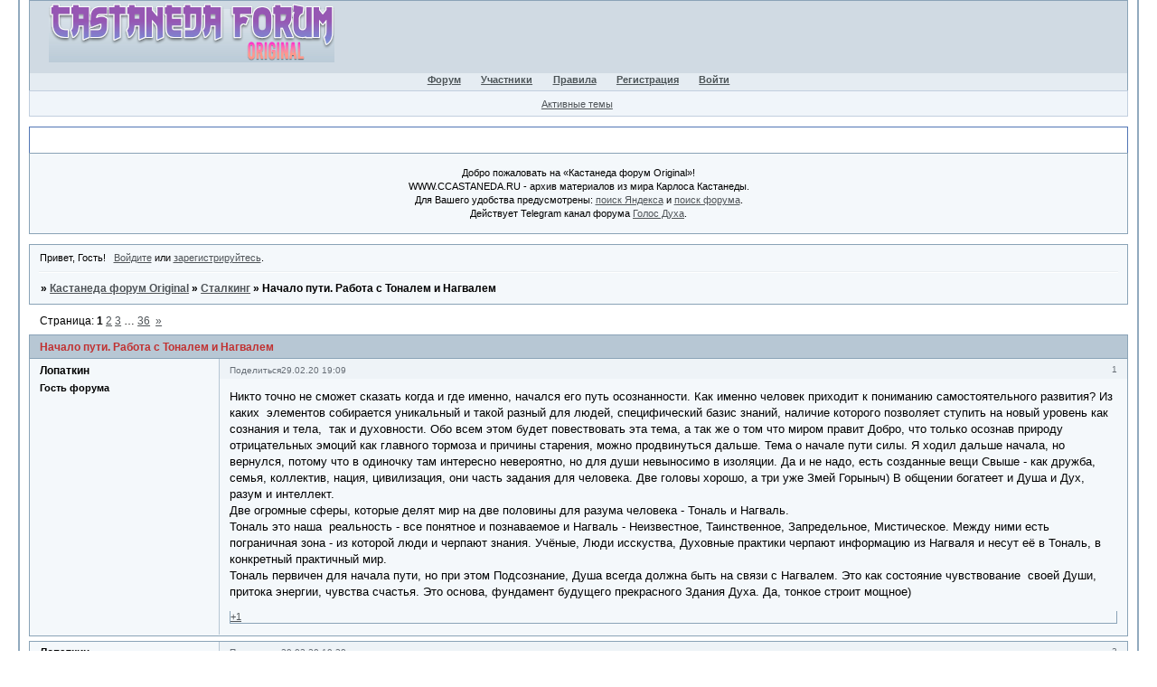

--- FILE ---
content_type: text/html; charset=windows-1251
request_url: https://ccastaneda.ru/viewtopic.php?id=2072
body_size: 27406
content:
<!DOCTYPE html PUBLIC "-//W3C//DTD XHTML 1.0 Strict//EN" "http://www.w3.org/TR/xhtml1/DTD/xhtml1-strict.dtd">
<html xmlns="http://www.w3.org/1999/xhtml" xml:lang="ru" lang="ru" dir="ltr" prefix="og: http://ogp.me/ns#">
<head>
<meta http-equiv="Content-Type" content="text/html; charset=windows-1251">
<meta name="viewport" content="width=device-width, initial-scale=1.0">
<meta name="description" content="Форум о Карлосе Кастанеде: интервью, семинары, лекции, книги, фото/видео и обсуждение пути воина">
<meta name="keywords" content="Карлос Кастанеда, Carlos Castaneda, Cleargreen, перепросмотр, тенсегрити, магические пассы, сталкинг, дон Хуан, нагваль, тональ, осознанные сны, сновидение, второе внимание, внетелесный опыт, Доннер, Абеляр, женщина-нагваль, неорганики, путь воина, толтек, Мексика, мистика, намерение">
<meta name="subject" content="самосовершенствование и саморазвитие">
<title>Начало пути. Работа с Тоналем и Нагвалем</title>
<meta property="og:title" content="Начало пути. Работа с Тоналем и Нагвалем"><meta property="og:url" content="https://ccastaneda.ru/viewtopic.php?id=2072"><script type="text/javascript">
try{self.document.location.hostname==parent.document.location.hostname&&self.window!=parent.window&&self.parent.window!=parent.parent.window&&document.write('</he'+'ad><bo'+'dy style="display:none"><plaintext>')}catch(e){}
try{if(top===self&&location.hostname.match(/^www\./))location.href=document.URL.replace(/\/\/www\./,'//')}catch(e){}
var FORUM = new Object({ set : function(prop, val){ try { eval("this."+prop+"=val"); } catch (e) {} }, get : function(prop){ try { var val = eval("this."+prop); } catch (e) { var val = undefined; } return val; }, remove : function(prop, val){ try { eval("delete this."+prop); } catch (e) {} } });
FORUM.set('topic', { "subject": "Начало пути. Работа с Тоналем и Нагвалем", "closed": "0", "num_replies": "703", "num_views": "10834", "forum_id": "91", "forum_name": "Сталкинг", "moderators": { "317": "Секрет", "627": "Сохай" }, "language": { "share_legend": "Расскажите друзьям!", "translate": "Перевести", "show_original": "Показать оригинал" } });
// JavaScript переменные форума
var BoardID = 1550667;
var BoardCat = 28;
var BoardStyle = 'Mybb_Passage';
var ForumAPITicket = 'e8a8623698908196ed53ee77417ead379f415e34';
var GroupID = 3;
var GroupTitle = 'Гости форума';
var GroupUserTitle = 'Гость форума';
var PartnerID = 1;
var RequestTime = 1769044103;
var StaticURL = 'https://forumstatic.ru';
var AvatarsURL = 'https://forumavatars.ru';
var FilesURL = 'https://forumstatic.ru';
var ScriptsURL = 'https://forumscripts.ru';
var UploadsURL = 'https://upforme.ru';
</script>
<script type="text/javascript" src="/js/libs.min.js?v=4"></script>
<script type="text/javascript" src="/js/extra.js?v=5"></script>
<link rel="alternate" type="application/rss+xml" href="https://ccastaneda.ru/export.php?type=rss&amp;tid=2072" title="RSS" />
<link rel="top" href="https://ccastaneda.ru" title="Форум" />
<link rel="search" href="https://ccastaneda.ru/search.php" title="Поиск" />
<link rel="author" href="https://ccastaneda.ru/userlist.php" title="Участники" />
<link rel="up" title="Сталкинг" href="https://ccastaneda.ru/viewforum.php?id=91" />
<link rel="next" title="Страница темы 2" href="https://ccastaneda.ru/viewtopic.php?id=2072&amp;p=2" />
<link rel="last" title="Страница темы 36" href="https://ccastaneda.ru/viewtopic.php?id=2072&amp;p=36" />
<link rel="shortcut icon" href="http://forumstatic.ru/files/0017/a9/4b/58189.png" type="image/x-icon" />
<link rel="stylesheet" type="text/css" href="/style/Mybb_Passage/Mybb_Passage.css" />
<link rel="stylesheet" type="text/css" href="/style/extra.css?v=23" />
<link rel="stylesheet" type="text/css" href="/style/mobile.css?v=5" />
<script type="text/javascript">$(function() { $('#register img[title],#profile8 img[title]').tipsy({fade: true, gravity: 'w'}); $('#viewprofile img[title],.post-author img[title]:not(li.pa-avatar > img),.flag-i[title]').tipsy({fade: true, gravity: 's'}); });</script>

</head>
<body>

<!-- body-header -->
<div id="pun_wrap">
<div id="pun" class="ru isguest gid3">
<div id="pun-viewtopic" class="punbb" data-topic-id="2072" data-forum-id="91" data-cat-id="23">


<div id="mybb-counter" style="display:none">
<script type="text/javascript"> (function(m,e,t,r,i,k,a){m[i]=m[i]||function(){(m[i].a=m[i].a||[]).push(arguments)}; m[i].l=1*new Date(); for (var j = 0; j < document.scripts.length; j++) {if (document.scripts[j].src === r) { return; }} k=e.createElement(t),a=e.getElementsByTagName(t)[0],k.async=1,k.src=r,a.parentNode.insertBefore(k,a)}) (window, document, "script", "https://mc.yandex.ru/metrika/tag.js", "ym"); ym(201230, "init", { clickmap:false, trackLinks:true, accurateTrackBounce:true });

</script> <noscript><div><img src="https://mc.yandex.ru/watch/201230" style="position:absolute; left:-9999px;" alt="" /></div></noscript>
</div>

<div id="html-header">
	<script type="text/javascript" src="https://forumstatic.ru/files/0016/0b/c8/84477.js"></script>

<!--Скрыть страницу online.php -->
<script type="text/javascript">
if(GroupID!=1 && document.URL.indexOf("online.php")!=-1){
//document.body.style.display = "none";
window.location.href = "misc.php";
}
</script>

<!--Лого-->
<style type="text/css">
#pun-title .title-logo {
    background-image: url(https://forumstatic.ru/files/0017/a9/4b/79773.png);
    background-repeat: no-repeat;
    width: 320px;
}
</style>

<!-- Кликабельное лого-->
    <script>
        $(function(){title_logo = $('.title-logo').css({'cursor':'pointer'})
         title_logo.click(function(){location.href = '/'; });
        });
    </script>
    
<!-- Основной размер шрифта в посте -->
<style type="text/css">
  .punbb .post-content {
  font-size: 13px;
}
</style>

<!-- Цвет в Активных темах -->
<style type="text/css">
  #pun-ulinks .container {
border-color: #C2CFDF;
background-color: #F0F5FA;
}
</style>

<!-- Расстояние между рядами строчик -->
<style type="text/css">
.punbb .post-content p {
    line-height: 140%;
}
</style>

<!-- Убрать слово "Подфорумы" -->
<style>.subforums .d_title{display:none!important;}</style>

<!-- Убрать с Главной страницы все подфорумы -->
<style>#pun-index div.subforums{display:none}</style>

<!--Убрать надпись Отредактировано -->
<style>
 .lastedit{display:none;}
</style>

<!--Надпись Отредактировано -->
<style>
  .lastedit {
  font-size: 9px;
  color: #808080;
}
</style>

<!--Подпись-->
<style>
  .post-sig {
  font-size: 10px;
  color: #339;
}
</style>

<!--Имя в цитате-->
<style type="text/css">
  .punbb .quote-box cite {
  font-size: 11px;
  color: #101049;
}
</style>

<!--Цитата-->
<style type="text/css">
  .punbb .quote-box {
  font-size: 11px;
  color: #333;
}
</style>

<!-- Убрать расстояние сверху форума-->
<style type="text/css">
  #pun {
   margin: 0px auto auto auto;
   width : 95%;
}
</style>

<!-- Убрать Поиск из навигации -->
<style>
  li#navsearch    {
  display:none;
}
</style>

<!-- Убрать Приглашающие из Статистики -->
<style>
    #most_invitations {
        display: none;
    }
</style>

<!-- Убрать ЧТО-ЛИБО из моб. версии -->
<style>@media screen and (max-width: 900px) {
  #pun-ubiraem {
  display:none;
}
}
</style>

<!-- Вставить ЧТО-ЛИБО в моб. версии -->
<style>@media screen and (min-width: 900px) {
  #pun-vstav {
  display:none;
}
}
</style>

<!-- Оформление Объявления -->
<style>
  #pun-announcement h2 {
  padding: 0.6em 1em;
  border-style: solid solid none solid;
  border-width: 1px 1px 0 1px;
  border-color: #5176b5;
  /*background: url(https://castaneda.mybb.ru/img/Mybb_Invision/h2.gif) #fff repeat-x;*/
  margin: 0;
}
  #pun-announcement h2 span {
  background: rgba(0, 0, 0, 0) url(https://forumstatic.ru/img/Mybb_Invision/arrow.gif) no-repeat 0% 3px;
  padding: 0 0 0 16px;
  border-bottom: 0;
  color: #fff;
}
  #pun-announcement .container {
  padding-top: 1em !important;
}
</style>

<!-- Расстояние между рядами строчик в Объявлении -->
<style type="text/css">
#pun-announcement .container .html-box {
    line-height: 140%;
}
</style>

<style>/*Убрать "Закрыто" и "Важно"*/
  .closedatafield {display:none;}</style>

<style type="text/css">/*Выделяем жирным и красным "Важно"*/
  .stickytext {color:red; font-weight: bold;}
</style>

<style type="text/css">/*Выделяем жирным и красным "Опрос"*/
    .polltext {
    font-weight: bold;
    color: blue;
    }
</style>

<style type="text/css">/*Убираем слово "Опрос" из выделенной в Важное темы*/
    .stickytext + .polltext, .stickytext + strong .polltext {
      display: none;
    }
</style>

<!-- Изменение цвета ников участников -->
<style type="text/css">
    *:not(.pl-email):not(#navprofile)>a[href*="/profile.php?id="]:not(.prof),a[href*=":to(\'"] {
      color:DarkBlue!important;
    }
</style>

<!--Убрать меню Статистики с лица форума-->
<style type="text/css">
#statistic-other {display: none}
#onlinelist:last-child {display: none}
</style>

<!-- Стиль для Запрета редактирования профиля группе Читатели -->
    <style type="text/css">
    #pun-profile input, #pun-changepass input, #pun-upavatar input {
      display: none;
    }
    </style>
    
<!-- Изменение группы Участник на Непотвержденные в списке пользователей -->
<style>
.usertable .group .user_title {color: transparent;}
.usertable .group .user_title:before {
color: #333; /* цвет текста */
content: 'Неподтвержденные'; /* текст статуса */
}
</style>

<!-- Вставка иконок в разделы форума -->
    <style type="text/css">
    #pun-main .category Div.icon {float: left; display: block; border-style: none none none none; height: 36px; width: 45px; background-repeat: no-repeat;
    background-position-y: center; margin-right: 0px; margin-left: -3px; background-color: transparent;}

    tr#forum_f22 div.icon {background-image: url(https://forumstatic.ru/files/0017/a9/4b/94837.png);  }
    tr#forum_f22 div.inew {background-image: url(https://forumstatic.ru/files/0017/a9/4b/49116.png);  }
    
    tr#forum_f78 div.icon {background-image: url(https://forumstatic.ru/files/0017/a9/4b/61605.png);  }
    tr#forum_f78 div.inew {background-image: url(https://forumstatic.ru/files/0017/a9/4b/18373.png);  }
    
    tr#forum_f79 div.icon {background-image: url(https://forumstatic.ru/files/0017/a9/4b/61605.png);  }
    tr#forum_f79 div.inew {background-image: url(https://forumstatic.ru/files/0017/a9/4b/18373.png);  }
    
    tr#forum_f82 div.icon {background-image: url(https://forumstatic.ru/files/0017/a9/4b/61605.png);  }
    tr#forum_f82 div.inew {background-image: url(https://forumstatic.ru/files/0017/a9/4b/18373.png);  }
    
    tr#forum_f80 div.icon {background-image: url(https://forumstatic.ru/files/0017/a9/4b/61605.png);  }
    tr#forum_f80 div.inew {background-image: url(https://forumstatic.ru/files/0017/a9/4b/18373.png);  }
    
    tr#forum_f81 div.icon {background-image: url(https://forumstatic.ru/files/0017/a9/4b/61605.png);  }
    tr#forum_f81 div.inew {background-image: url(https://forumstatic.ru/files/0017/a9/4b/18373.png);  }
    
    tr#forum_f83 div.icon {background-image: url(https://forumstatic.ru/files/0017/a9/4b/61605.png);  }
    tr#forum_f83 div.inew {background-image: url(https://forumstatic.ru/files/0017/a9/4b/18373.png);  }
    
    tr#forum_f84 div.icon {background-image: url(https://forumstatic.ru/files/0017/a9/4b/61605.png);  }
    tr#forum_f84 div.inew {background-image: url(https://forumstatic.ru/files/0017/a9/4b/18373.png);  }
    
    tr#forum_f89 div.icon {background-image: url(https://forumstatic.ru/files/0017/a9/4b/61605.png);  }
    tr#forum_f89 div.inew {background-image: url(https://forumstatic.ru/files/0017/a9/4b/18373.png);  }
    
    tr#forum_f86 div.icon {background-image: url(https://forumstatic.ru/files/0017/a9/4b/61605.png);  }
    tr#forum_f86 div.inew {background-image: url(https://forumstatic.ru/files/0017/a9/4b/18373.png);  }
    
    tr#forum_f85 div.icon {background-image: url(https://forumstatic.ru/files/0017/a9/4b/61605.png);  }
    tr#forum_f85 div.inew {background-image: url(https://forumstatic.ru/files/0017/a9/4b/18373.png);  }
    
    tr#forum_f91 div.icon {background-image: url(https://forumstatic.ru/files/0017/a9/4b/61605.png);  }
    tr#forum_f91 div.inew {background-image: url(https://forumstatic.ru/files/0017/a9/4b/18373.png);  }
    
    tr#forum_f90 div.icon {background-image: url(https://forumstatic.ru/files/0017/a9/4b/61605.png);  }
    tr#forum_f90 div.inew {background-image: url(https://forumstatic.ru/files/0017/a9/4b/18373.png);  }
    
    tr#forum_f88 div.icon {background-image: url(https://forumstatic.ru/files/0017/a9/4b/61605.png);  }
    tr#forum_f88 div.inew {background-image: url(https://forumstatic.ru/files/0017/a9/4b/18373.png);  }
    
    tr#forum_f87 div.icon {background-image: url(https://forumstatic.ru/files/0017/a9/4b/61605.png);  }
    tr#forum_f87 div.inew {background-image: url(https://forumstatic.ru/files/0017/a9/4b/18373.png);  }
    
    tr#forum_f92 div.icon {background-image: url(https://forumstatic.ru/files/0017/a9/4b/61605.png);  }
    tr#forum_f92 div.inew {background-image: url(https://forumstatic.ru/files/0017/a9/4b/18373.png);  }
    
    tr#forum_f93 div.icon {background-image: url(https://forumstatic.ru/files/0017/a9/4b/61605.png);  }
    tr#forum_f93 div.inew {background-image: url(https://forumstatic.ru/files/0017/a9/4b/18373.jpg);  }
    
    tr#forum_f94 div.icon {background-image: url(https://forumstatic.ru/files/0017/a9/4b/61605.png);  }
    tr#forum_f94 div.inew {background-image: url(https://forumstatic.ru/files/0017/a9/4b/18373.png);  }
    
    tr#forum_f95 div.icon {background-image: url(https://forumstatic.ru/files/0017/a9/4b/61605.png);  }
    tr#forum_f95 div.inew {background-image: url(https://forumstatic.ru/files/0017/a9/4b/18373.png);  }
    
    tr#forum_f96 div.icon {background-image: url(https://forumstatic.ru/files/0017/a9/4b/61605.png);  }
    tr#forum_f96 div.inew {background-image: url(https://forumstatic.ru/files/0017/a9/4b/18373.png);  }
    
    tr#forum_f97 div.icon {background-image: url(https://forumstatic.ru/files/0017/a9/4b/61605.png);  }
    tr#forum_f97 div.inew {background-image: url(https://forumstatic.ru/files/0017/a9/4b/18373.png);  }
    
    tr#forum_f98 div.icon {background-image: url(https://forumstatic.ru/files/0017/a9/4b/61605.png);  }
    tr#forum_f98 div.inew {background-image: url(https://forumstatic.ru/files/0017/a9/4b/18373.png);  }
    
    tr#forum_f99 div.icon {background-image: url(https://forumstatic.ru/files/0017/a9/4b/61605.png);  }
    tr#forum_f99 div.inew {background-image: url(https://forumstatic.ru/files/0017/a9/4b/18373.png);  }
    
    tr#forum_f100 div.icon {background-image: url(https://forumstatic.ru/files/0017/a9/4b/61605.png);  }
    tr#forum_f100 div.inew {background-image: url(https://forumstatic.ru/files/0017/a9/4b/18373.png);  }
    
    tr#forum_f101 div.icon {background-image: url(https://forumstatic.ru/files/0017/a9/4b/61605.png);  }
    tr#forum_f101 div.inew {background-image: url(https://forumstatic.ru/files/0017/a9/4b/18373.png);  }
    
    tr#forum_f102 div.icon {background-image: url(https://forumstatic.ru/files/0017/a9/4b/61605.png);  }
    tr#forum_f102 div.inew {background-image: url(https://forumstatic.ru/files/0017/a9/4b/18373.png);  }
    
    tr#forum_f103 div.icon {background-image: url(https://forumstatic.ru/files/0017/a9/4b/61605.png);  }
    tr#forum_f103 div.inew {background-image: url(https://forumstatic.ru/files/0017/a9/4b/18373.png);  }
    
    tr#forum_f104 div.icon {background-image: url(https://forumstatic.ru/files/0017/a9/4b/61605.png);  }
    tr#forum_f104 div.inew {background-image: url(https://forumstatic.ru/files/0017/a9/4b/18373.png);  }
    
    tr#forum_f105 div.icon {background-image: url(https://forumstatic.ru/files/0017/a9/4b/61605.png);  }
    tr#forum_f105 div.inew {background-image: url(https://forumstatic.ru/files/0017/a9/4b/18373.png);  }
    
    tr#forum_f106 div.icon {background-image: url(https://forumstatic.ru/files/0017/a9/4b/61605.png);  }
    tr#forum_f106 div.inew {background-image: url(https://forumstatic.ru/files/0017/a9/4b/18373.png);  }
    
    tr#forum_f109 div.icon {background-image: url(https://forumstatic.ru/files/0017/a9/4b/61605.png);  }
    tr#forum_f109 div.inew {background-image: url(https://forumstatic.ru/files/0017/a9/4b/18373.png);  }
    
    tr#forum_f110 div.icon {background-image: url(https://forumstatic.ru/files/0017/a9/4b/61605.png);  }
    tr#forum_f110 div.inew {background-image: url(https://forumstatic.ru/files/0017/a9/4b/18373.png);  }
    
    tr#forum_f107 div.icon {background-image: url(https://forumstatic.ru/files/0017/a9/4b/16671.png);  }
    tr#forum_f107 div.inew {background-image: url(https://forumstatic.ru/files/0017/a9/4b/16671.png);  }
    
    tr#forum_f108 div.icon {background-image: url(https://forumstatic.ru/files/0017/a9/4b/61605.png);  }
    tr#forum_f108 div.inew {background-image: url(https://forumstatic.ru/files/0017/a9/4b/18373.png);  }
    
    tr#forum_f111 div.icon {background-image: url(https://forumstatic.ru/files/0017/a9/4b/61605.png);  }
    tr#forum_f111 div.inew {background-image: url(https://forumstatic.ru/files/0017/a9/4b/18373.png);  }
    
    tr#forum_f19 div.icon {background-image: url(https://forumstatic.ru/files/0017/a9/4b/94837.png);  }
    tr#forum_f19 div.inew {background-image: url(https://forumstatic.ru/files/0017/a9/4b/49116.png);  }

    tr#forum_f13 div.icon {background-image: url(https://forumstatic.ru/files/0017/a9/4b/94837.png);  }
    tr#forum_f13 div.inew {background-image: url(https://forumstatic.ru/files/0017/a9/4b/49116.png);  }

    tr#forum_f8 div.icon {background-image: url(https://forumstatic.ru/files/0017/a9/4b/94837.png);  }
    tr#forum_f8 div.inew {background-image: url(https://forumstatic.ru/files/0017/a9/4b/49116.png);  }

    tr#forum_f7 div.icon {background-image: url(https://forumstatic.ru/files/0017/a9/4b/94837.png);  }
    tr#forum_f7 div.inew {background-image: url(https://forumstatic.ru/files/0017/a9/4b/49116.png);  }

    tr#forum_f14 div.icon {background-image: url(https://forumstatic.ru/files/0017/a9/4b/28421.jpg);  }
    tr#forum_f14 div.inew {background-image: url(https://forumstatic.ru/files/0017/a9/4b/28421.jpg);  }

    tr#forum_f35 div.icon {background-image: url(https://forumstatic.ru/files/0017/a9/4b/94837.png);  }
    tr#forum_f35 div.inew {background-image: url(https://forumstatic.ru/files/0017/a9/4b/49116.png);  }

    tr#forum_f37 div.icon {background-image: url(https://forumstatic.ru/files/0017/a9/4b/94837.png);  }
    tr#forum_f37 div.inew {background-image: url(https://forumstatic.ru/files/0017/a9/4b/49116.png);  }

    tr#forum_f40 div.icon {background-image: url(https://forumstatic.ru/files/0017/a9/4b/94837.png);  }
    tr#forum_f40 div.inew {background-image: url(https://forumstatic.ru/files/0017/a9/4b/49116.png);  }

    tr#forum_f41 div.icon {background-image: url(https://forumstatic.ru/files/0017/a9/4b/94837.png);  }
    tr#forum_f41 div.inew {background-image: url(https://forumstatic.ru/files/0017/a9/4b/49116.png);  }

    tr#forum_f42 div.icon {background-image: url(https://forumstatic.ru/files/0017/a9/4b/94837.png);  }
    tr#forum_f42 div.inew {background-image: url(https://forumstatic.ru/files/0017/a9/4b/49116.png);  }
    
    tr#forum_f44 div.icon {background-image: url(https://forumstatic.ru/files/0017/a9/4b/94837.png);  }
    tr#forum_f44 div.inew {background-image: url(https://forumstatic.ru/files/0017/a9/4b/49116.png);  }
    
    tr#forum_f46 div.icon {background-image: url(https://forumstatic.ru/files/0017/a9/4b/56250.png);  }
    tr#forum_f46 div.inew {background-image: url(https://forumstatic.ru/files/0017/a9/4b/56250.png);  }
    
    tr#forum_f47 div.icon {background-image: url(https://forumstatic.ru/files/0017/a9/4b/56250.png);  }
    tr#forum_f47 div.inew {background-image: url(https://forumstatic.ru/files/0017/a9/4b/56250.png);  }
    
    tr#forum_f48 div.icon {background-image: url(https://forumstatic.ru/files/0017/a9/4b/56250.png);  }
    tr#forum_f48 div.inew {background-image: url(https://forumstatic.ru/files/0017/a9/4b/56250.png);  }
    
    tr#forum_f2 div.icon {background-image: url(https://forumstatic.ru/files/0017/a9/4b/56250.png);  height: 36px; width: 45px; background-position-y: center; margin-right: 0px; margin-left: -3px; }
    tr#forum_f2 div.inew {background-image: url(https://forumstatic.ru/files/0017/a9/4b/56250.png);  height: 36px; width: 45px; background-position-y: center; margin-right: 0px; margin-left: -3px; }
    
    tr#forum_f3 div.icon {background-image: url(https://forumstatic.ru/files/0017/a9/4b/56250.png);  height: 36px; width: 45px; background-position-y: center; margin-right: 0px; margin-left: -3px; }
    tr#forum_f3 div.inew {background-image: url(https://forumstatic.ru/files/0017/a9/4b/56250.png);  height: 36px; width: 45px; background-position-y: center; margin-right: 0px; margin-left: -3px; }
    
    tr#forum_f4 div.icon {background-image: url(https://forumstatic.ru/files/0017/a9/4b/56250.png);  height: 36px; width: 45px; background-position-y: center; margin-right: 0px; margin-left: -3px; }
    tr#forum_f4 div.inew {background-image: url(https://forumstatic.ru/files/0017/a9/4b/56250.png);  height: 36px; width: 45px; background-position-y: center; margin-right: 0px; margin-left: -3px; }
    
    tr#forum_f5 div.icon {background-image: url(https://forumstatic.ru/files/0017/a9/4b/56250.png);  height: 36px; width: 45px; background-position-y: center; margin-right: 0px; margin-left: -3px; }
    tr#forum_f5 div.inew {background-image: url(https://forumstatic.ru/files/0017/a9/4b/56250.png);  height: 36px; width: 45px; background-position-y: center; margin-right: 0px; margin-left: -3px; }
    
    tr#forum_f6 div.icon {background-image: url(https://forumstatic.ru/files/0017/a9/4b/56250.png);  height: 36px; width: 45px; background-position-y: center; margin-right: 0px; margin-left: -3px; }
    tr#forum_f6 div.inew {background-image: url(https://forumstatic.ru/files/0017/a9/4b/56250.png);  height: 36px; width: 45px; background-position-y: center; margin-right: 0px; margin-left: -3px; }
    
    tr#forum_f45 div.icon {background-image: url(https://forumstatic.ru/files/0017/a9/4b/56250.png);  height: 36px; width: 45px; background-position-y: center; margin-right: 0px; margin-left: -3px; }
    tr#forum_f45 div.inew {background-image: url(https://forumstatic.ru/files/0017/a9/4b/56250.png);  height: 36px; width: 45px; background-position-y: center; margin-right: 0px; margin-left: -3px; }
    
    tr#forum_f25 div.icon {background-image: url(https://forumstatic.ru/files/0017/a9/4b/56250.png);  height: 36px; width: 45px; background-position-y: center; margin-right: 0px; margin-left: -3px; }
    tr#forum_f25 div.inew {background-image: url(https://forumstatic.ru/files/0017/a9/4b/56250.png);  height: 36px; width: 45px; background-position-y: center; margin-right: 0px; margin-left: -3px; }
    
    tr#forum_f49 div.icon {background-image: url(https://forumstatic.ru/files/0017/a9/4b/56250.png);  height: 36px; width: 45px; background-position-y: center; margin-right: 0px; margin-left: -3px; }
    tr#forum_f49 div.inew {background-image: url(https://forumstatic.ru/files/0017/a9/4b/56250.png);  height: 36px; width: 45px; background-position-y: center; margin-right: 0px; margin-left: -3px; }
    
    tr#forum_f50 div.icon {background-image: url(https://forumstatic.ru/files/0017/a9/4b/56250.png);  height: 36px; width: 45px; background-position-y: center; margin-right: 0px; margin-left: -3px; }
    tr#forum_f50 div.inew {background-image: url(https://forumstatic.ru/files/0017/a9/4b/56250.png);  height: 36px; width: 45px; background-position-y: center; margin-right: 0px; margin-left: -3px; }
    
    tr#forum_f51 div.icon {background-image: url(https://forumstatic.ru/files/0017/a9/4b/56250.png);  height: 36px; width: 45px; background-position-y: center; margin-right: 0px; margin-left: -3px; }
    tr#forum_f51 div.inew {background-image: url(https://forumstatic.ru/files/0017/a9/4b/56250.png);  height: 36px; width: 45px; background-position-y: center; margin-right: 0px; margin-left: -3px; }
    
    tr#forum_f52 div.icon {background-image: url(https://forumstatic.ru/files/0017/a9/4b/56250.png);  height: 36px; width: 45px; background-position-y: center; margin-right: 0px; margin-left: -3px; }
    tr#forum_f52 div.inew {background-image: url(https://forumstatic.ru/files/0017/a9/4b/56250.png);  height: 36px; width: 45px; background-position-y: center; margin-right: 0px; margin-left: -3px; }
    
    tr#forum_f53 div.icon {background-image: url(https://forumstatic.ru/files/0017/a9/4b/56250.png);  height: 36px; width: 45px; background-position-y: center; margin-right: 0px; margin-left: -3px; }
    tr#forum_f53 div.inew {background-image: url(https://forumstatic.ru/files/0017/a9/4b/56250.png);  height: 36px; width: 45px; background-position-y: center; margin-right: 0px; margin-left: -3px; }
    
    tr#forum_f54 div.icon {background-image: url(https://forumstatic.ru/files/0017/a9/4b/56250.png);  height: 36px; width: 45px; background-position-y: center; margin-right: 0px; margin-left: -3px; }
    tr#forum_f54 div.inew {background-image: url(https://forumstatic.ru/files/0017/a9/4b/56250.png);  height: 36px; width: 45px; background-position-y: center; margin-right: 0px; margin-left: -3px; }
    
    tr#forum_f55 div.icon {background-image: url(https://forumstatic.ru/files/0017/a9/4b/56250.png);  height: 36px; width: 45px; background-position-y: center; margin-right: 0px; margin-left: -3px; }
    tr#forum_f55 div.inew {background-image: url(https://forumstatic.ru/files/0017/a9/4b/56250.png);  height: 36px; width: 45px; background-position-y: center; margin-right: 0px; margin-left: -3px; }
    
    tr#forum_f56 div.icon {background-image: url(https://forumstatic.ru/files/0017/a9/4b/56250.png);  height: 36px; width: 45px; background-position-y: center; margin-right: 0px; margin-left: -3px; }
    tr#forum_f56 div.inew {background-image: url(https://forumstatic.ru/files/0017/a9/4b/56250.png);  height: 36px; width: 45px; background-position-y: center; margin-right: 0px; margin-left: -3px; }
    
    tr#forum_f57 div.icon {background-image: url(https://forumstatic.ru/files/0017/a9/4b/56250.png);  height: 36px; width: 45px; background-position-y: center; margin-right: 0px; margin-left: -3px; }
    tr#forum_f57 div.inew {background-image: url(https://forumstatic.ru/files/0017/a9/4b/56250.png);  height: 36px; width: 45px; background-position-y: center; margin-right: 0px; margin-left: -3px; }
    
    tr#forum_f58 div.icon {background-image: url(https://forumstatic.ru/files/0017/a9/4b/56250.png);  height: 36px; width: 45px; background-position-y: center; margin-right: 0px; margin-left: -3px; }
    tr#forum_f58 div.inew {background-image: url(https://forumstatic.ru/files/0017/a9/4b/56250.png);  height: 36px; width: 45px; background-position-y: center; margin-right: 0px; margin-left: -3px; }
    
    tr#forum_f59 div.icon {background-image: url(https://forumstatic.ru/files/0017/a9/4b/56250.png);  height: 36px; width: 45px; background-position-y: center; margin-right: 0px; margin-left: -3px; }
    tr#forum_f59 div.inew {background-image: url(https://forumstatic.ru/files/0017/a9/4b/56250.png);  height: 36px; width: 45px; background-position-y: center; margin-right: 0px; margin-left: -3px; }
    
    tr#forum_f60 div.icon {background-image: url(https://forumstatic.ru/files/0017/a9/4b/56250.png);  height: 36px; width: 45px; background-position-y: center; margin-right: 0px; margin-left: -3px; }
    tr#forum_f60 div.inew {background-image: url(https://forumstatic.ru/files/0017/a9/4b/56250.png);  height: 36px; width: 45px; background-position-y: center; margin-right: 0px; margin-left: -3px; }
    
    tr#forum_f61 div.icon {background-image: url(https://forumstatic.ru/files/0017/a9/4b/56250.png);  height: 36px; width: 45px; background-position-y: center; margin-right: 0px; margin-left: -3px; }
    tr#forum_f61 div.inew {background-image: url(https://forumstatic.ru/files/0017/a9/4b/56250.png);  height: 36px; width: 45px; background-position-y: center; margin-right: 0px; margin-left: -3px; }
    
    tr#forum_f62 div.icon {background-image: url(https://forumstatic.ru/files/0017/a9/4b/56250.png);  height: 36px; width: 45px; background-position-y: center; margin-right: 0px; margin-left: -3px; }
    tr#forum_f62 div.inew {background-image: url(https://forumstatic.ru/files/0017/a9/4b/56250.png);  height: 36px; width: 45px; background-position-y: center; margin-right: 0px; margin-left: -3px; }
    
    tr#forum_f63 div.icon {background-image: url(https://forumstatic.ru/files/0017/a9/4b/56250.png);  height: 36px; width: 45px; background-position-y: center; margin-right: 0px; margin-left: -3px; }
    tr#forum_f63 div.inew {background-image: url(https://forumstatic.ru/files/0017/a9/4b/56250.png);  height: 36px; width: 45px; background-position-y: center; margin-right: 0px; margin-left: -3px; }
    
    tr#forum_f64 div.icon {background-image: url(https://forumstatic.ru/files/0017/a9/4b/56250.png);  height: 36px; width: 45px; background-position-y: center; margin-right: 0px; margin-left: -3px; }
    tr#forum_f64 div.inew {background-image: url(https://forumstatic.ru/files/0017/a9/4b/56250.png);  height: 36px; width: 45px; background-position-y: center; margin-right: 0px; margin-left: -3px; }
    
    tr#forum_f65 div.icon {background-image: url(https://forumstatic.ru/files/0017/a9/4b/56250.png);  height: 36px; width: 45px; background-position-y: center; margin-right: 0px; margin-left: -3px; }
    tr#forum_f65 div.inew {background-image: url(https://forumstatic.ru/files/0017/a9/4b/56250.png);  height: 36px; width: 45px; background-position-y: center; margin-right: 0px; margin-left: -3px; }
    
    tr#forum_f66 div.icon {background-image: url(https://forumstatic.ru/files/0017/a9/4b/56250.png);  height: 36px; width: 45px; background-position-y: center; margin-right: 0px; margin-left: -3px; }
    tr#forum_f66 div.inew {background-image: url(https://forumstatic.ru/files/0017/a9/4b/56250.png);  height: 36px; width: 45px; background-position-y: center; margin-right: 0px; margin-left: -3px; }
    
    tr#forum_f67 div.icon {background-image: url(https://forumstatic.ru/files/0017/a9/4b/56250.png);  height: 36px; width: 45px; background-position-y: center; margin-right: 0px; margin-left: -3px; }
    tr#forum_f67 div.inew {background-image: url(https://forumstatic.ru/files/0017/a9/4b/56250.png);  height: 36px; width: 45px; background-position-y: center; margin-right: 0px; margin-left: -3px; }
    
    tr#forum_f68 div.icon {background-image: url(https://forumstatic.ru/files/0017/a9/4b/56250.png);  height: 36px; width: 45px; background-position-y: center; margin-right: 0px; margin-left: -3px; }
    tr#forum_f68 div.inew {background-image: url(https://forumstatic.ru/files/0017/a9/4b/56250.png);  height: 36px; width: 45px; background-position-y: center; margin-right: 0px; margin-left: -3px; }
    
    tr#forum_f69 div.icon {background-image: url(https://forumstatic.ru/files/0017/a9/4b/56250.png);  height: 36px; width: 45px; background-position-y: center; margin-right: 0px; margin-left: -3px; }
    tr#forum_f69 div.inew {background-image: url(https://forumstatic.ru/files/0017/a9/4b/56250.png);  height: 36px; width: 45px; background-position-y: center; margin-right: 0px; margin-left: -3px; }
    
    tr#forum_f70 div.icon {background-image: url(https://forumstatic.ru/files/0017/a9/4b/56250.png);  height: 36px; width: 45px; background-position-y: center; margin-right: 0px; margin-left: -3px; }
    tr#forum_f70 div.inew {background-image: url(https://forumstatic.ru/files/0017/a9/4b/56250.png);  height: 36px; width: 45px; background-position-y: center; margin-right: 0px; margin-left: -3px; }
    
    tr#forum_f11 div.icon {background-image: url(https://forumstatic.ru/files/0017/a9/4b/56250.png);  height: 36px; width: 45px; background-position-y: center; margin-right: 0px; margin-left: -3px; }
    tr#forum_f11 div.inew {background-image: url(https://forumstatic.ru/files/0017/a9/4b/56250.png);  height: 36px; width: 45px; background-position-y: center; margin-right: 0px; margin-left: -3px; }
    
    tr#forum_f76 div.icon {background-image: url(https://forumstatic.ru/files/0017/a9/4b/56250.png);  height: 36px; width: 45px; background-position-y: center; margin-right: 0px; margin-left: -3px; }
    tr#forum_f76 div.inew {background-image: url(https://forumstatic.ru/files/0017/a9/4b/56250.png);  height: 36px; width: 45px; background-position-y: center; margin-right: 0px; margin-left: -3px; }
    
    tr#forum_f75 div.icon {background-image: url(https://forumstatic.ru/files/0017/a9/4b/56250.png);  }
    tr#forum_f75 div.inew {background-image: url(https://forumstatic.ru/files/0017/a9/4b/56250.png);  }
    
    tr#forum_f71 div.icon {background-image: url(https://forumstatic.ru/files/0017/a9/4b/94837.png);  }
    tr#forum_f71 div.inew {background-image: url(https://forumstatic.ru/files/0017/a9/4b/49116.png);  }
    
    tr#forum_f72 div.icon {background-image: url(https://forumstatic.ru/files/0017/a9/4b/94837.png);  }
    tr#forum_f72 div.inew {background-image: url(https://forumstatic.ru/files/0017/a9/4b/49116.png);  }
    
    tr#forum_f73 div.icon {background-image: url(https://forumstatic.ru/files/0017/a9/4b/94837.png);  }
    tr#forum_f73 div.inew {background-image: url(https://forumstatic.ru/files/0017/a9/4b/49116.png);  }
    
    tr#forum_f113 div.icon {background-image: url(https://forumstatic.ru/files/0017/a9/4b/61605.png);  }
    tr#forum_f113 div.inew {background-image: url(https://forumstatic.ru/files/0017/a9/4b/18373.png);  }
    
    tr#forum_f117 div.icon {background-image: url(https://forumstatic.ru/files/0017/a9/4b/61605.png);  }
    tr#forum_f117 div.inew {background-image: url(https://forumstatic.ru/files/0017/a9/4b/18373.png);  }
    
    tr#forum_f118 div.icon {background-image: url(https://forumstatic.ru/files/0017/a9/4b/61605.png);  }
    tr#forum_f118 div.inew {background-image: url(https://forumstatic.ru/files/0017/a9/4b/18373.png);  }
    
    tr#forum_f119 div.icon {background-image: url(https://forumstatic.ru/files/0017/a9/4b/61605.png);  }
    tr#forum_f119 div.inew {background-image: url(https://forumstatic.ru/files/0017/a9/4b/18373.png);  }

    tr#forum_f122 div.icon {background-image: url(https://forumstatic.ru/files/0017/a9/4b/61605.png);  }
    tr#forum_f122 div.inew {background-image: url(https://forumstatic.ru/files/0017/a9/4b/18373.png);  }
    
    tr#forum_f123 div.icon {background-image: url(https://forumstatic.ru/files/0017/a9/4b/61605.png);  }
    tr#forum_f123 div.inew {background-image: url(https://forumstatic.ru/files/0017/a9/4b/18373.png);  }

    tr#forum_f36 div.icon {background-image: url(https://forumstatic.ru/files/0017/a9/4b/94837.png);  }
    tr#forum_f36 div.inew {background-image: url(https://forumstatic.ru/files/0017/a9/4b/49116.png);  }</style>

<style type="text/css"> /* Ставим новые иконки  */
  .punbb table Div.icon {float: left; display: block; width: 27px; height: 27px; border-style: none;
  background-image: url(https://forumstatic.ru/files/0017/a9/4b/14978.png);
  background-repeat: no-repeat;
  position: relative; margin-right: 0px; margin-left: 0px;}
  TR.inew Div.icon {
  background: url(https://forumstatic.ru/files/0017/a9/4b/14978.png) no-repeat;}
  TR.isticky Div.icon {
  background: url(https://forumstatic.ru/files/0017/a9/4b/14978.png) no-repeat;}
  TR.iclosed.isticky Div.icon {
  background: url(https://forumstatic.ru/files/0017/a9/4b/14978.png) no-repeat;}
  TR.inewisticky Div.icon {
  background: url(https://forumstatic.ru/files/0017/a9/4b/14978.png) no-repeat;}
  TR.iclosed Div.icon {
  background: url(https://forumstatic.ru/files/0017/a9/4b/14978.png) no-repeat;}
  #pun-stats ul.container {background-image: url("https://forumstatic.ru/files/0017/a9/4b/30203.png"); background-position-x: 6px; background-position-y: center; background-repeat: no-repeat;}/* Иконка статистики */
</style>

<!-- Изменение расстояния/цвета/размера/жирности статуса участников -->
<style type="text/css">
  li.pa-title {
  padding-bottom: 0.4em;
}
</style>

<!-- Изменение расстояния снизу Ника участников -->
<style type="text/css">
.punbb .post li.pa-author {
    padding-bottom: 0.4em;
}
</style>

<!--кнопки вверх вниз-->
    <div class="go-up" id='ToTop'><img src="https://forumstatic.ru/files/0017/a9/4b/67295.png" border="0" width=100%/></div>
    <div class="go-down" id='OnBottom'><img src="https://forumstatic.ru/files/0017/a9/4b/75592.png" border="0" width=100%/></div>
    <style>
    .go-up,.go-down {
    display:none;
    position:fixed; /*позиционируем*/
    right:5px; /*указываем положение, если слева - left*/
    z-index:9999; /*показываем поверх все элементов на странице*/
    cursor:pointer;
    opacity:.7; /*прозрачность*/
    margin-bottom:5px; /*отступ снизу (можно не указывать)*/
    width:32px; /*ширина кнопки*/
    height:32px; /*высота кнопки*/
    }
    .go-up {
    bottom:65px; /*положение от низа окна браузера верхняя кнопка*/
    }
    .go-down {
    bottom:25px; /*положение от низа окна браузера нижняя кнопка кнопка*/
    }
    .go-down:hover,.go-up:hover {
    opacity:1;
    }
    </style>
    <script type="text/javascript">
    $(function(){
    if ($(window).scrollTop()>="250") $("#ToTop").fadeIn("slow")
    $(window).scroll(function(){
      if ($(window).scrollTop()<="250") $("#ToTop").fadeOut("slow")
      else $("#ToTop").fadeIn("slow")
    });
    if ($(window).scrollTop()<=$(document).height()-"999") $("#OnBottom").fadeIn("slow")
    $(window).scroll(function(){
      if ($(window).scrollTop()>=$(document).height()-"999") $("#OnBottom").fadeOut("slow")
      else $("#OnBottom").fadeIn("slow")
    });
    $("#ToTop").click(function(){$("html,body").animate({scrollTop:0},"slow")})
    $("#OnBottom").click(function(){$("html,body").animate({scrollTop:$(document).height()},"slow")})
    });
    </script>
    
    <!--модераторские теги Mod-->
<style type="text/css">
div[class^="exmod"]{background-image: -webkit-linear-gradient(rgba(255,255,255,.5), rgba(255,255,255,0));  background-image: -moz-linear-gradient(rgba(255,255,255,.5), rgba(255,255,255,0));  background-image: -ms-linear-gradient(rgba(255,255,255,.5), rgba(255,255,255,0));  background-image: -o-linear-gradient(rgba(255,255,255,.5), rgba(255,255,255,0));  background-image: linear-gradient(rgba(255,255,255,.5), rgba(255,255,255,0));
border-radius: 11px; 
-webkit-border-radius: 11px; 
-khtml-border-radius: 11px; 
-moz-border-radius: 11px; 
-o-border-radius: 11px;
box-shadow: 5px 5px 5px #9C9C9C; -moz-box-shadow: 5px 5px 5px #9C9C9C; -webkit-box-shadow: 5px 5px 5px #9C9C9C; filter: progid:DXImageTransform.Microsoft.Shadow(color='#9C9C9C', direction=145, strength=7); 
padding: 1px;margin: 0 50px;}

div.modex1 {background-attachment: scroll !important;
background-clip: border-box !important;
background-color: #CD5C5C !important;
background-image: -moz-linear-gradient(left top , #B22222, #FA8072);
background-image: -o-linear-gradient(left top, #B22222, #FA8072);
background-image: -webkit-linear-gradient(left top, #B22222, #FA8072);
background-image: -ms-linear-gradient(left top, #B22222, #FA8072);
  filter:progid:DXImageTransform.Microsoft.gradient(enabled='true',startColorstr=#B22222,endColorstr=#FA8072,GradientType=1);
background-origin: padding-box !important;
background-position: 0 0 !important;
background-repeat: repeat !important;
background-size: auto auto !important;
margin: 0;
width: 100%;}

div.exmod1{background-color: #FFB6C1;border: 2px solid #ce4378 !important;}
div.exmod2{background-color: #87CEFA;border: 2px solid #59add4 !important;}

div[class^="modex"] {
border-radius: 8px 8px 0 0 !important; 
-moz-border-radius: 8px 8px 0 0 !important; 
khtml-border-radius:8px 8px 0 0 !important; 
-webkit-border-radius:8px 8px 0 0 !important;
font-size: 2em;color: white;
text-shadow: -2px 0 rgba(0, 0, 0, 0.1), 0 -2px rgba(0, 0, 0, 0.1), 2px 0 rgba(255, 255, 255, 0.1), 0 2px rgba(255, 255, 255, 0.1), -2px -2px rgba(0, 0, 0, 0.1), 2px 2px rgba(255, 255, 255, 0.1);
}

div.modex2 {background-attachment: scroll !important;
background-clip: border-box !important;
background-color: #4682B4 !important;
background-image: -moz-linear-gradient(left top , #4682B4, #87CEFA);
background-image: -o-linear-gradient(left top, #4682B4, #87CEFA);
background-image: -webkit-linear-gradient(left top, #4682B4, #87CEFA);
background-image: -ms-linear-gradient(left top, #4682B4, #87CEFA);
  filter:progid:DXImageTransform.Microsoft.gradient(enabled='true',startColorstr=#4682B4,endColorstr=#87CEFA,GradientType=1);
background-origin: padding-box !important;
background-position: 0 0 !important;
background-repeat: repeat !important;
background-size: auto auto !important;
margin: 0;
width: 100%;}
</style>
<style>#pun-index .modlist{ display:none;}</style>
</div>

<div id="pun-title" class="section">
	<table id="title-logo-table" cellspacing="0">
		<tbody id="title-logo-tbody">
			<tr id="title-logo-tr">
				<td id="title-logo-tdl" class="title-logo-tdl">
					<h1 class="title-logo"><span>Кастанеда форум Original</span></h1>
				</td>
				<td id="title-logo-tdr" class="title-logo-tdr"><!-- banner_top --></td>
			</tr>
		</tbody>
	</table>
</div>

<div id="pun-navlinks" class="section">
	<h2><span>Меню навигации</span></h2>
	<ul class="container">
		<li id="navindex"><a href="https://ccastaneda.ru/"><span>Форум</span></a></li>
		<li id="navuserlist"><a href="https://ccastaneda.ru/userlist.php" rel="nofollow"><span>Участники</span></a></li>
		<li id="navrules"><a href="https://ccastaneda.ru/misc.php?action=rules" rel="nofollow"><span>Правила</span></a></li>
		<li id="navsearch"><a href="https://ccastaneda.ru/search.php" rel="nofollow"><span>Поиск</span></a></li>
		<li id="navregister"><a href="https://ccastaneda.ru/register.php" rel="nofollow"><span>Регистрация</span></a></li>
		<li id="navlogin"><a href="https://ccastaneda.ru/login.php" rel="nofollow"><span>Войти</span></a></li>
	</ul>
</div>

<div id="pun-ulinks" class="section" onclick="void(0)">
	<h2><span>Пользовательские ссылки</span></h2>
	<ul class="container">
		<li class="item1"><a href="https://ccastaneda.ru/search.php?action=show_recent">Активные темы</a></li>
	</ul>
</div>

<!--noindex-->
<div id="pun-announcement" class="section">
	<h2><span>Объявление</span></h2>
	<div class="container">
		<div class="html-box">
			<div id="pun-ubiraem">
<table width="100%" border="0">
<tr>
<td align="center" valign="middle">
Добро пожаловать на «Кастанеда форум Original»!
<br>
WWW.CCASTANEDA.RU - архив материалов из мира Карлоса Кастанеды. 
<br>
Для Вашего удобства предусмотрены:  <a href="/pages/poisk">поиск Яндекса</a> и <a href="/search.php">поиск форума</a>.
<br>
Действует Telegram канал форума <a href="https://t.me/voice_spirit">Голос Духа</a>.
</td>
</tr>
</table>
</div>

<div id="pun-vstav">
<table width="100%" border="0">
<tr>
<td align="center" valign="middle">
WWW.CCASTANEDA.RU
<br>
Архив материалов из мира Кастанеды.
<br>
<a href="/search.php?action=show_recent"><b>Активные темы</b></a> | <a href="/search.php"><b>Поиск форума</b></a>
</td>
</tr>
</table>
</div>
		</div>
	</div>
</div>
<!--/noindex-->

<div id="pun-status" class="section">
	<h2><span>Информация о пользователе</span></h2>
	<p class="container">
		<span class="item1">Привет, Гость!</span> 
		<span class="item2"><a href="/login.php" rel="nofollow">Войдите</a> или <a href="/register.php" rel="nofollow">зарегистрируйтесь</a>.</span> 
	</p>
</div>

<div id="pun-break1" class="divider"><hr /></div>

<div id="pun-crumbs1" class="section">
	<p class="container crumbs"><strong>Вы здесь</strong> <em>&#187;&#160;</em><a href="https://ccastaneda.ru/">Кастанеда форум Original</a> <em>&#187;&#160;</em><a href="https://ccastaneda.ru/viewforum.php?id=91">Сталкинг</a> <em>&#187;&#160;</em>Начало пути. Работа с Тоналем и Нагвалем</p>
</div>

<div id="pun-break2" class="divider"><hr /></div>

<!-- banner_mini_top -->

<div id="pun-main" class="main multipage">
	<h1><span>Начало пути. Работа с Тоналем и Нагвалем</span></h1>
	<div class="linkst">
		<div class="pagelink">Страница: <strong>1</strong>&#160;<a href="https://ccastaneda.ru/viewtopic.php?id=2072&amp;p=2">2</a>&#160;<a href="https://ccastaneda.ru/viewtopic.php?id=2072&amp;p=3">3</a>&#160;<span class="ellipsis">&#8230;</span>&#160;<a href="https://ccastaneda.ru/viewtopic.php?id=2072&amp;p=36">36</a>&#160;&#160;<a class="next" href="https://ccastaneda.ru/viewtopic.php?id=2072&amp;p=2">&raquo;</a></div>
	</div>
	<div id="topic_t2072" class="topic">
		<h2><span class="item1">Сообщений</span> <span class="item2">1 страница 20 из 704</span></h2>
		<div id="p37238" class="post topicpost topic-starter" data-posted="1582992566" data-user-id="1" data-group-id="3">
			<h3><span><a class="sharelink" rel="nofollow" href="#p37238" onclick="return false;">Поделиться</a><strong>1</strong><a class="permalink" rel="nofollow" href="https://ccastaneda.ru/viewtopic.php?id=2072#p37238">29.02.20 19:09</a></span></h3>
			<div class="container">
							<div class="post-author no-avatar topic-starter">
								<ul>
						<li class="pa-author"><span class="acchide">Автор:&nbsp;</span>Лопаткин</li>
						<li class="pa-title">Гость форума</li>
				</ul>
			</div>
					<div class="post-body">
					<div class="post-box">
						<div id="p37238-content" class="post-content">
<p>Никто точно не сможет сказать когда и где именно, начался его путь осознанности. Как именно человек приходит к пониманию самостоятельного развития? Из каких&nbsp; элементов собирается уникальный и такой разный для людей, специфический базис знаний, наличие которого позволяет ступить на новый уровень как сознания и тела,&nbsp; так и духовности. Обо всем этом будет повествовать эта тема, а так же о том что миром правит Добро, что только осознав природу отрицательных эмоций как главного тормоза и причины старения, можно продвинуться дальше. Тема о начале пути силы. Я ходил дальше начала, но вернулся, потому что в одиночку там интересно невероятно, но для души невыносимо в изоляции. Да и не надо, есть созданные вещи Свыше - как дружба, семья, коллектив, нация, цивилизация, они часть задания для человека. Две головы хорошо, а три уже Змей Горыныч) В общении богатеет и Душа и Дух, разум и интеллект.<br />Две огромные сферы, которые делят мир на две половины для разума человека - Тональ и Нагваль. <br />Тональ это наша&nbsp; реальность - все понятное и познаваемое и Нагваль - Неизвестное, Таинственное, Запредельное, Мистическое. Между ними есть пограничная зона - из которой люди и черпают знания. Учёные, Люди исскуства, Духовные практики черпают информацию из Нагваля и несут её в Тональ, в конкретный практичный мир.<br />Тональ первичен для начала пути, но при этом Подсознание, Душа всегда должна быть на связи с Нагвалем. Это как состояние чувствование&nbsp; своей Души, притока энергии, чувства счастья. Это основа, фундамент будущего прекрасного Здания Духа. Да, тонкое строит мощное)</p>
<p class="lastedit">Отредактировано Лопаткин (29.02.20 22:23)</p>
						</div>
			<div class="post-rating"><p class="container"><a title="Вы не можете дать оценку участнику">+1</a></p></div>
					</div>
					<div class="clearer"><!-- --></div>
				</div>
			</div>
		</div>
		<div id="p37240" class="post altstyle topic-starter" data-posted="1582994317" data-user-id="1" data-group-id="3">
			<h3><span><a class="sharelink" rel="nofollow" href="#p37240" onclick="return false;">Поделиться</a><strong>2</strong><a class="permalink" rel="nofollow" href="https://ccastaneda.ru/viewtopic.php?id=2072#p37240">29.02.20 19:38</a></span></h3>
			<div class="container">
							<div class="post-author no-avatar topic-starter">
								<ul>
						<li class="pa-author"><span class="acchide">Автор:&nbsp;</span>Лопаткин</li>
						<li class="pa-title">Гость форума</li>
				</ul>
			</div>
					<div class="post-body">
					<div class="post-box">
						<div id="p37240-content" class="post-content">
<p>Читаемая информация берётся сознанием архивируется и остаётся сухой остаток, выжимка, которая скорее всего уйдёт в долгосрочную память. Иногда информация вообще не берётся сознанием. И кто этой выборкой управляет? Подсознание. Оно наш рулевой, пока человек слаб. Подсознание - помощник, лучший друг и защитник. Поэтому надо прислушиваться к себе почаще, к своему внутреннему чутью, интуиции, ощущениям тела, эмоциям-все это знаки или тонкая работа подсознания. <br />К чему я веду. И как начинался мой путь. С детского сада я был невероятно любознательным и спортивным. Лез везде где мог, куда можно было и нельзя. Потом в школе, я схватил такой подход, что надо выполнять абсолютно все что говорят учителя и с тех пор у меня не было даже четвёрки. Да зубрил, да не спал ночами. Но как сейчас понимаю, это было источником огромного количества энергии. Я был почти безупречным учеником. Но я терял в общении, в юности с головой ушел в учёбу. Я упустил большую часть опыта юношеского. То есть моё Казуальное тело опыта слегка недоразвито в плане живого общения. Только после 30, много прочитав, я понял почему смущаюсь при контакте с людьми. Поняв промахи, я стараюсь эту сферу заполнять, уметь поговорить с любым, больше контактировать не по работе, а просто так. И это очень важная часть жизни человека, целый мир.<br />Ну что ж про информацию? Постоянные поиски ещё с юношества, непонятно чего, приведи меня к необходимости записывать добываемое, только то что очень цепляет. Читая эти&nbsp; многочисленные записи, Я НЕ ВЕРИЛ ГЛАЗАМ ЧТО ПИСАЛ ИХ. Сознание как бы быстро забывает, и стирает частично мысли и выводы. Подсознание выбирает лишь крохи и вставляет в общую картину мира. Подсознанию&nbsp; выгодно, чтоб человек шёл постепенно, основательно, с чувством, с толком, с расстановкой. А не галопом по Европам. <br />Я рекомендую все же записывать вкусное. Среди огромной кучи, есть больше вероятности поймать истинное. Не надо боятся, У нас есть контролёр и помощник - Подсознание, если человек насильно начнёт впихивать в себя бред, подсознание свалит тело в недомогании, спровоциует апатию и много чего другого. <br />ХОРОШЕЕ САМОЧУВСТВИЕ, ПОДЪЕМ СИЛ, ЖЕЛАНИЕ ПОЗНАВАТЬ И ПРОБОВАТЬ НОВОЕ - ГОВОРИТ О ВЕРНОМ НАПРАВЛЕНИИ ПУТИ. Но только направлении! Трудно встать на путь, надо переломить старый режим, лень, пересмотреть мировоззрение, отношения с людьми. В это время возможно все: и обострение болячек, и ссоры с близкими, и финансовые потери. Перестройка на новые рельсы невозможна без определенных катактизмов. Если включать Хитрость, смекалку и поддерживать всегда оптимизм и хорошее настроение - все пройдёт как по маслу)</p>
<p class="lastedit">Отредактировано Лопаткин (29.02.20 19:53)</p>
						</div>
			<div class="post-rating"><p class="container"><a title="Вы не можете дать оценку участнику">0</a></p></div>
					</div>
					<div class="clearer"><!-- --></div>
				</div>
			</div>
		</div>
		<div id="p37242" class="post topic-starter" data-posted="1582996083" data-user-id="1" data-group-id="3">
			<h3><span><a class="sharelink" rel="nofollow" href="#p37242" onclick="return false;">Поделиться</a><strong>3</strong><a class="permalink" rel="nofollow" href="https://ccastaneda.ru/viewtopic.php?id=2072#p37242">29.02.20 20:08</a></span></h3>
			<div class="container">
							<div class="post-author no-avatar topic-starter">
								<ul>
						<li class="pa-author"><span class="acchide">Автор:&nbsp;</span>Лопаткин</li>
						<li class="pa-title">Гость форума</li>
				</ul>
			</div>
					<div class="post-body">
					<div class="post-box">
						<div id="p37242-content" class="post-content">
<p>Путь силы не есть путь физического превосходства и интеллектуального первенства. Это путь очень умного тонкого на восприятие, физически развитого человека. ЭТО ЗОЛОТОСЕРЕДИННЫЙ ПУТЬ АКТИВНОГО ПРОДВИЖЕНИЯ.<br />Надо будет учится быть уравновешанным, но при ситуации включать сверхрежимность. С помощью знаний и воли надо останавливать эмоции и менять их с отрицательного на нейтрал. Надо будет трудится, потеть, но цель даст намного больше сил, чем благополучному наглому торгашу соседу. Он получит уже в этой жизни свой результат, дело времени. <br />На путь силы может встать только чистый душой человек, благородный, честный и справедливый. Не подчинится сила другому. Любая финансовая выгода на своей силе&nbsp; или чувство превосходства над людьми могут новичка вырубить очень сильно. Не надо забывать что мы в будущем будем иметь дело с Магией. А она рассматривает любое действие человека как проявление к НЕЙ САМОЙ. Обидели незнакомца&nbsp; без причины грубым словом - вы кинули вывоз магии. Она за все даст ответ. Помогли там где должны были - так же получите результат со знаком плюс. <br />Занимаясь саморазвитием, мы учимся служить магии. Пока человек не дорастет до статуса слуги Высшего, он будет жалким царьком в самом себе. Только став первоклассным слугой, можно научится магии. <br />Но пока только суровая реальность как подготовка к магии.</p>
<p class="lastedit">Отредактировано Лопаткин (29.02.20 22:25)</p>
						</div>
			<div class="post-rating"><p class="container"><a title="Вы не можете дать оценку участнику">0</a></p></div>
					</div>
					<div class="clearer"><!-- --></div>
				</div>
			</div>
		</div>
		<div id="p37244" class="post altstyle topic-starter" data-posted="1582998502" data-user-id="1" data-group-id="3">
			<h3><span><a class="sharelink" rel="nofollow" href="#p37244" onclick="return false;">Поделиться</a><strong>4</strong><a class="permalink" rel="nofollow" href="https://ccastaneda.ru/viewtopic.php?id=2072#p37244">29.02.20 20:48</a></span></h3>
			<div class="container">
							<div class="post-author no-avatar topic-starter">
								<ul>
						<li class="pa-author"><span class="acchide">Автор:&nbsp;</span>Лопаткин</li>
						<li class="pa-title">Гость форума</li>
				</ul>
			</div>
					<div class="post-body">
					<div class="post-box">
						<div id="p37244-content" class="post-content">
<p>В чем прогорел Кастанела или типа может для нас он пока недоступен. Он внимание и работу видел в приоритете в Нагвале. Он исходил от мистического. Всё его книги легко читаются, так как окутаны таинственностью, что очень любит наше воображения, дорисовывая выгодные картины для себя лично. Те кто пробовал практиковать методы описанные в книжках сходятся во мнение что они не дают существенного результата и оказывают лишь лёгкое воздействие на всю линию жизни. Это как годовой любовный роман, закончившийся разрывом. Да было интересно, хорошо, временами чудесно, но не оказалось главным в жизни.<br />Что же главное? Сама жизнь, её ход, вернее проживание жизни, прохождение пути. Если смотреть её пристальнее, то главное качество прохождения. Жизнь - это Тональ, а качество - это высший порядок. Получается надо приводит жизнь Сначало более менее в порядок потом стремится в большему порядку. <br />Красота - как высший порядок, заложена на очень глубинном уровня не только в человеке но и в животных, птицах, насекомых и даже&nbsp; в рыбах. Всё стремятся быть окружены порядком определённым, комфортом.<br />Приведенное в порядок жилье способно оказать положительное воздействие не только на членов семьи, но и на кучу людей, с которым семейство контактирует часто или редко. Это цепная реакция настроений. Которая в итога вилият на общий подход за день. У меня есть приятель, которому я оказал услугу и он поступил некрасиво и предательски. В переписке мы выяснили отношения, и при встрече он поздоровался. Я ответил, но сухо. Человек должен понять что он не прав. Получив от меня приветствие, он с ухмылкой и радостью пошёл общаться с людьми. Конечно, чувство справедливости моё включил бычку. Но я останавливают его тем, что смотрю дальше этого. На весь день, этот чувак заряжен по уши и куча людей уйдут от него с хорошим подходом. Он получит свое, это закон, но сегодня мой выигрыш в том - что люди уходят радостными и несут это в семьи. Завтра его опустит руководство за такие дела как со мной, и он погонит на людей, и люди уйдут хмурые. Подход общий понизится в уровне, но нести ответственность будет Он, а не моя Справедливость. Это сталкинг, направленный на сохранение энергии и борьбу с тиранами- глупыми докучливыми игроками.</p>
<p class="lastedit">Отредактировано Лопаткин (29.02.20 22:28)</p>
						</div>
			<div class="post-rating"><p class="container"><a title="Вы не можете дать оценку участнику">0</a></p></div>
					</div>
					<div class="clearer"><!-- --></div>
				</div>
			</div>
		</div>
		<div id="p37245" class="post topic-starter" data-posted="1582999161" data-user-id="1" data-group-id="3">
			<h3><span><a class="sharelink" rel="nofollow" href="#p37245" onclick="return false;">Поделиться</a><strong>5</strong><a class="permalink" rel="nofollow" href="https://ccastaneda.ru/viewtopic.php?id=2072#p37245">29.02.20 20:59</a></span></h3>
			<div class="container">
							<div class="post-author no-avatar topic-starter">
								<ul>
						<li class="pa-author"><span class="acchide">Автор:&nbsp;</span>Лопаткин</li>
						<li class="pa-title">Гость форума</li>
				</ul>
			</div>
					<div class="post-body">
					<div class="post-box">
						<div id="p37245-content" class="post-content">
<p>Саморазвитие начинается на базе нынешнего момента в жизни. А ещё точнее с разгребания мусора дома, приведения тела в порядок и работу над мировоззрением, отношениями с людьми. Семейка, привыкшая жить в астральной драчке, разборках по поводу и без повода, способна сожрать человека который перестают играть в их игры. Которой призывает к разуму, который не делает коллосальных выбросов энергии через агрессию, ругать. Выбраться из астрала при постоянной погруженности близких и телеканалов сложно. Но можно, если включать пользователь, играть в их игры для интереса и прикола. Не у всех есть возможность переехать или оставить темпераментных пожилых сородичей. Юмор, оптимизм, верные цели, хитрость поможет преодолеть всё.<br />Нет возможности привести дом в порядок, наводим порядок только в личных вещах и своём пространстве. В своих делах. Стараемся жить более практичнее и разумнее. Но при этом чувствовать Душу, и красоту вокруг.<br /> Должна идти работа как по Тоналю так по Нагвалю. Одновременно. Иначе будут перекосы, как у религиозных фанатиков или бабок которые всех тыкают носом в мусор. Работа Души и Духа. Раньше описывал то же самое Канал Любви и Канал Знаний. Женской и&nbsp; Мужской подход типа.</p>
<p class="lastedit">Отредактировано Лопаткин (29.02.20 21:01)</p>
						</div>
			<div class="post-rating"><p class="container"><a title="Вы не можете дать оценку участнику">0</a></p></div>
					</div>
					<div class="clearer"><!-- --></div>
				</div>
			</div>
		</div>
		<div id="p37246" class="post altstyle topic-starter" data-posted="1583000240" data-user-id="1" data-group-id="3">
			<h3><span><a class="sharelink" rel="nofollow" href="#p37246" onclick="return false;">Поделиться</a><strong>6</strong><a class="permalink" rel="nofollow" href="https://ccastaneda.ru/viewtopic.php?id=2072#p37246">29.02.20 21:17</a></span></h3>
			<div class="container">
							<div class="post-author no-avatar topic-starter">
								<ul>
						<li class="pa-author"><span class="acchide">Автор:&nbsp;</span>Лопаткин</li>
						<li class="pa-title">Гость форума</li>
				</ul>
			</div>
					<div class="post-body">
					<div class="post-box">
						<div id="p37246-content" class="post-content">
<p>Что бы мы не читали, как бы далеко не уходили в практиках, надо помнить главную вещь - ВАЖНА САМА ЖИЗНЬ, ЕЁ ОСОЗНАННОЕ ПРОЖИВАНИЕ,&nbsp; ЧУВСТВА И ДЕЙСТВИЯ. Чтоб к старости не сдуться, чтоб не стать заложником идеи фикс, коих множество у социума - деньги, образование, карьера, выгодное замужество, пристроенные дети и внуки, пенсия побольше. Нет, над всем этим есть более важные вещи. Развитие и воспитание человека. Знания и нравственность.<br />Состояние принятия мира,всего социального несовершенства, но с видинием направления дальшейшего пути.<br />Да жизнь как бессмертное существо, но помнить что время для развития ограничено. Делая ужин с любовь, мы развиваем не только Дух, работая с продуктами и рецептурой, но и совершенствуем Душу, стараясь для других людей.</p>
						</div>
			<div class="post-rating"><p class="container"><a title="Вы не можете дать оценку участнику">0</a></p></div>
					</div>
					<div class="clearer"><!-- --></div>
				</div>
			</div>
		</div>
		<div id="p37247" class="post topic-starter" data-posted="1583001086" data-user-id="1" data-group-id="3">
			<h3><span><a class="sharelink" rel="nofollow" href="#p37247" onclick="return false;">Поделиться</a><strong>7</strong><a class="permalink" rel="nofollow" href="https://ccastaneda.ru/viewtopic.php?id=2072#p37247">29.02.20 21:31</a></span></h3>
			<div class="container">
							<div class="post-author no-avatar topic-starter">
								<ul>
						<li class="pa-author"><span class="acchide">Автор:&nbsp;</span>Лопаткин</li>
						<li class="pa-title">Гость форума</li>
				</ul>
			</div>
					<div class="post-body">
					<div class="post-box">
						<div id="p37247-content" class="post-content">
<p>Навести идеальный порядок и поддерживать его - НЕ ПОЛУЧИТСЯ НИ У КОГО. Потому, что в вашем старом распорядке кроется универсальная отработанная схема проживания жизни. Подсознанием одобренная, годами выверенная. Её рушить и не даст сознание и тело.<br />Мой опыт твердолобого человека. 10 лет назад я полностью очистил ото всего жилье. Сделал ремонт и внёс минимальный набор вещей, с целью заниматься только практикой. Потом включились практики, депривация сна и Нагваль порвался в мою реальность. Это очень опасно!! Крыша может уехать далеко и не вернуться. Нагваль безумно интересен, ты видишь то что другие нет, ты свободен, бываешь там где никогда другие не были и чувствуешь небывалое. Я понимаю шизиков - пограничников, которые не хотят оттуда вылезать в обычную жизнь. Когда они бегают с безумным глазами по улицам - они бегают в пространстве Нагваля, вернее в нем через свое воображение. <br />Раз такое существует, значит&nbsp; &nbsp;такой путь может проходит определённый слой людей. Но большинство то в Тонале. <br />О порядке. Не надо ничего кардинально менять, слегка придать распорядку дня чёткость. Уборку раз в неделю, душ раз в день и т.д. Обычные нормы гигиены, без фанатизма. <br />Главное свои дыры найти, отчего лень матушка накрывает. Переключиться от них на интересы. Найти эти интересы, на которые даже больное тело вкачет и побежит.</p>
						</div>
			<div class="post-rating"><p class="container"><a title="Вы не можете дать оценку участнику">0</a></p></div>
					</div>
					<div class="clearer"><!-- --></div>
				</div>
			</div>
		</div>
		<div id="p37248" class="post altstyle topic-starter" data-posted="1583001601" data-user-id="1" data-group-id="3">
			<h3><span><a class="sharelink" rel="nofollow" href="#p37248" onclick="return false;">Поделиться</a><strong>8</strong><a class="permalink" rel="nofollow" href="https://ccastaneda.ru/viewtopic.php?id=2072#p37248">29.02.20 21:40</a></span></h3>
			<div class="container">
							<div class="post-author no-avatar topic-starter">
								<ul>
						<li class="pa-author"><span class="acchide">Автор:&nbsp;</span>Лопаткин</li>
						<li class="pa-title">Гость форума</li>
				</ul>
			</div>
					<div class="post-body">
					<div class="post-box">
						<div id="p37248-content" class="post-content">
<p>ТОЛЬКО ЧЕРЕЗ СВОИ ИНТЕРЕСЫ МОЖНО ЛЕГКО ПРОКАЧАТЬСЯ ПО ЖИЗНИ, ОСТАЛЬНЫЕ МЕТОДИКИ МОГУТ СРАБОТАТЬ НО ЧЕРЕЗ СИЛУ, И ЗНАЧИТ ОГРАНИЧЕНЫ ВРЕМЕНЕМ.<br />Что есть интерес человека? Это предрасположенность к определённой деятельности. Почему есть она? Это опыт прошлых жизней. В интересах человека кроется прошлые жизни. Там Душа и Дух развивались и были успешны. Стоит проложить? Бесспорно... Что мешает? Общественные навязанные цели, апатия по утрате надежд, груз бытовухи, корыстные цели по отношению к людям.... <br />Поиск своих интересов, своих направлений может привести не только к появлению жизненных сил и прекрасной цели, но и обретению единомышленников, что особенно важно. Это семья не Земная, это друзья и за чертой жизни. Те, кто также мыслит и идёт как ты.</p>
<p class="lastedit">Отредактировано Лопаткин (29.02.20 21:41)</p>
						</div>
			<div class="post-rating"><p class="container"><a title="Вы не можете дать оценку участнику">0</a></p></div>
					</div>
					<div class="clearer"><!-- --></div>
				</div>
			</div>
		</div>
		<div id="p37249" class="post topic-starter" data-posted="1583003884" data-user-id="1" data-group-id="3">
			<h3><span><a class="sharelink" rel="nofollow" href="#p37249" onclick="return false;">Поделиться</a><strong>9</strong><a class="permalink" rel="nofollow" href="https://ccastaneda.ru/viewtopic.php?id=2072#p37249">29.02.20 22:18</a></span></h3>
			<div class="container">
							<div class="post-author no-avatar topic-starter">
								<ul>
						<li class="pa-author"><span class="acchide">Автор:&nbsp;</span>Лопаткин</li>
						<li class="pa-title">Гость форума</li>
				</ul>
			</div>
					<div class="post-body">
					<div class="post-box">
						<div id="p37249-content" class="post-content">
<p>Допустим мы нашли свои направления, воодушевлены, успешно живём радуемся жизни, удалось совместить работу и интересы. Идёт активный рост уровня, семья поддерживает и тоже развивается в своих направлениях. Но есть ещё внешний мир и куча дрязг социальных. Невозможно прожить жизнь в изоляции. Надо как то понять и принять все что творится вокруг. Это и есть также часть практики, жизнь в её течение. Прохождение любой ситуации жизненной - очередь в банке, путь на работу, болезнь и поход к врачу, в которой твои интересы могут вообще не пригодится.<br />Получается, что у нас всех есть общая практика - развитость во многих сферах - сама жизнь ( планка для всех едина) и индивидуальная глубинная работа - по интересам (где точится уникальное эксклюзивное только твоё мастерство). <br />Идёт внешняя работа - в миру и внутренняя - твои интересы.</p>
<p class="lastedit">Отредактировано Лопаткин (29.02.20 22:19)</p>
						</div>
			<div class="post-rating"><p class="container"><a title="Вы не можете дать оценку участнику">0</a></p></div>
					</div>
					<div class="clearer"><!-- --></div>
				</div>
			</div>
		</div>
		<div id="p37251" class="post altstyle topic-starter" data-posted="1583008350" data-user-id="1" data-group-id="3">
			<h3><span><a class="sharelink" rel="nofollow" href="#p37251" onclick="return false;">Поделиться</a><strong>10</strong><a class="permalink" rel="nofollow" href="https://ccastaneda.ru/viewtopic.php?id=2072#p37251">29.02.20 23:32</a></span></h3>
			<div class="container">
							<div class="post-author no-avatar topic-starter">
								<ul>
						<li class="pa-author"><span class="acchide">Автор:&nbsp;</span>Лопаткин</li>
						<li class="pa-title">Гость форума</li>
				</ul>
			</div>
					<div class="post-body">
					<div class="post-box">
						<div id="p37251-content" class="post-content">
<p>Залезая в дебри технологии нашей реальности, деру даёшь оттуда... Все гениально и мощно, опасно - прекрасно. Я было вообще предпочёл жить как все - подсознанием движимый и на рельсах общественных. Но старость, слабость, болячки, падения от неверного подхода к жизни, вынуждают как то держать себя на плаву. Контролировать опущение&nbsp; своего уровня.<br />Нет ни одного существа, которое бы побывав на планете не прокачалось. Почуяв такой расклад и удостовервшись на куче примеров, что это так, начинаешь контролировать свое положение.<br />Скажу так тяжело физически доживать жизнь неосознанным, но когда приходит осознание тяжелее морально бывает. И так и сяк жить непросто. Поэтому надо уважать любого человека и даже животное за то, что достигли уровня этой игры.</p>
<p class="lastedit">Отредактировано Лопаткин (29.02.20 23:32)</p>
						</div>
			<div class="post-rating"><p class="container"><a title="Вы не можете дать оценку участнику">0</a></p></div>
					</div>
					<div class="clearer"><!-- --></div>
				</div>
			</div>
		</div>
		<div id="p37261" class="post topic-starter" data-posted="1583145984" data-user-id="1" data-group-id="3">
			<h3><span><a class="sharelink" rel="nofollow" href="#p37261" onclick="return false;">Поделиться</a><strong>11</strong><a class="permalink" rel="nofollow" href="https://ccastaneda.ru/viewtopic.php?id=2072#p37261">02.03.20 13:46</a></span></h3>
			<div class="container">
							<div class="post-author no-avatar topic-starter">
								<ul>
						<li class="pa-author"><span class="acchide">Автор:&nbsp;</span>Лопаткин</li>
						<li class="pa-title">Гость форума</li>
				</ul>
			</div>
					<div class="post-body">
					<div class="post-box">
						<div id="p37261-content" class="post-content">
<p>Что главнее, встанет вопрос о обывателя, Тональ или Нагваль? Первичные для жизни на Земле Тональ - живая материя и все что с ней связано до малекулярного уровня. <br />Нагваль это уровень выше нашего здесь пребывания. Из него мы приходим на Землю и туда же уходим. Душа питается Нагвалем, обогащая скупую тональную реальность.<br />Путь саморазвития лежит между тоналем и нагвалем. <br />Тональные элементы - предметы, деньги, структура социума, власти, семья, работа, жилье, еда, одежда - все это как бы игрушки, тренажеры для развития Духа, интеллекта, тела, Души. <br />Что есть Нагваль? Это очень тонкие ощущения необчности мира, это загадка, тайна. А ещё говорят, что магическое видиние мира. Эту тайну скрытую во всем НИ В КОЕМ СЛУЧАЕ ТЕРЯТЬ НЕЛЬЗЯ.<br />Как только человек утрачивает связь с Нагвалем, он включает пуск на старость,причём унылую, за которой смерть как окончание скучного урока. Дух внутри человека не терпит однообразие, скуки, печали, он запускает программу самодиквидации.<br />Да мы пойдём путем конкретных вещей, практикуя безупречность тонкую, но Нагваль как талисман всегда должен быть рядом. Он часть подхода на день и на жизнь. <br />Всё дети приходят в мир с нагвальным видением, они любознательны, почти счастливы, неугомонны и веселы. Если мы хотим обыграть старушку Смерть, надо сберечь этого ребёнка в себе. Какую бы социальную роль не пришлось играть, помнить это всё временно.</p>
<p class="lastedit">Отредактировано Лопаткин (02.03.20 13:47)</p>
						</div>
			<div class="post-rating"><p class="container"><a title="Вы не можете дать оценку участнику">0</a></p></div>
					</div>
					<div class="clearer"><!-- --></div>
				</div>
			</div>
		</div>
		<div id="p37262" class="post altstyle topic-starter" data-posted="1583146404" data-user-id="1" data-group-id="3">
			<h3><span><a class="sharelink" rel="nofollow" href="#p37262" onclick="return false;">Поделиться</a><strong>12</strong><a class="permalink" rel="nofollow" href="https://ccastaneda.ru/viewtopic.php?id=2072#p37262">02.03.20 13:53</a></span></h3>
			<div class="container">
							<div class="post-author no-avatar topic-starter">
								<ul>
						<li class="pa-author"><span class="acchide">Автор:&nbsp;</span>Лопаткин</li>
						<li class="pa-title">Гость форума</li>
				</ul>
			</div>
					<div class="post-body">
					<div class="post-box">
						<div id="p37262-content" class="post-content">
<p>Пока мы здесь собираем информацию которая ценними крупицами ляжет в подход. Но эти крупицы надо добывать как золото на рудниках.<br />Как почувствовать Нагваль, и как укрепить связь с ним? <br />Комнаты, здания, организации с чётким графиком, магазины, банки - это чисто тональный элементы. Там очень мало Нагваля, он есть но он сложен для нас пока. <br />Природа, музыка, театр, творчество любое, храмы, запахи, былины, сказки, поэзия, звёздное небо, душевные беседы, чаепития, истинная дружба, любовь, материнство, забота о ближнем, красота-содержит в себе проявленный Нагваль. <br />Надо искать именно свой Нагваль и подпитываться им.</p>
<p class="lastedit">Отредактировано Лопаткин (02.03.20 14:28)</p>
						</div>
			<div class="post-rating"><p class="container"><a title="Вы не можете дать оценку участнику">0</a></p></div>
					</div>
					<div class="clearer"><!-- --></div>
				</div>
			</div>
		</div>
		<div id="p37263" class="post topic-starter" data-posted="1583151416" data-user-id="1" data-group-id="3">
			<h3><span><a class="sharelink" rel="nofollow" href="#p37263" onclick="return false;">Поделиться</a><strong>13</strong><a class="permalink" rel="nofollow" href="https://ccastaneda.ru/viewtopic.php?id=2072#p37263">02.03.20 15:16</a></span></h3>
			<div class="container">
							<div class="post-author no-avatar topic-starter">
								<ul>
						<li class="pa-author"><span class="acchide">Автор:&nbsp;</span>Лопаткин</li>
						<li class="pa-title">Гость форума</li>
				</ul>
			</div>
					<div class="post-body">
					<div class="post-box">
						<div id="p37263-content" class="post-content">
<p>Кастанеда писал, что женщины более связаны с Нагвалем, так и есть, они частично в нем и живут. По взгляду магичному их можно это наблюдать. Внимание женщины рассеяно слегка по этой же причине. Умение делать несколько дел одновременно без особого напряга так же объясняется сильной связью с Нагвалем. Мужчин женщины и привлекают своими нагвальными качествами. Как можно рождаться в столь суровом мире такими хрупкими и одновременно выносливо-хитрыми, прекрасными и агрессивно ужасными)</p>
						</div>
			<div class="post-rating"><p class="container"><a title="Вы не можете дать оценку участнику">0</a></p></div>
					</div>
					<div class="clearer"><!-- --></div>
				</div>
			</div>
		</div>
		<div id="p37264" class="post altstyle topic-starter" data-posted="1583151997" data-user-id="1" data-group-id="3">
			<h3><span><a class="sharelink" rel="nofollow" href="#p37264" onclick="return false;">Поделиться</a><strong>14</strong><a class="permalink" rel="nofollow" href="https://ccastaneda.ru/viewtopic.php?id=2072#p37264">02.03.20 15:26</a></span></h3>
			<div class="container">
							<div class="post-author no-avatar topic-starter">
								<ul>
						<li class="pa-author"><span class="acchide">Автор:&nbsp;</span>Лопаткин</li>
						<li class="pa-title">Гость форума</li>
				</ul>
			</div>
					<div class="post-body">
					<div class="post-box">
						<div id="p37264-content" class="post-content">
<p>Техническая составляющая тоналя такова, что срвершенствуясь в нем, мы превращаем его в нагваль. <br />Учась рисовать линии, постепенно можно развить талант художника, и так в любом деле.<br />То есть просто живя, мы перетаскаваем тональный элементы с места на место, совсем немного их преобразуя. Выращивая продукты и перерабатыя их, упаковывая, доставляя, продавая, покупая и поглощая, мы развиваемся через Тональ - через материю.<br />Если делать это очень хорошо, то навыки совершенства приобретают все больше нагвальных элементов.<br />Каждый день идя на работу в течение 40 лет, человек в конце впадает в отчаяние, если не переключается своим мировоззрением на семью, путешествия, политику и т. д. Потому что Духу нужна движуха мысли и тела, полет, вектор направленности.<br />Работа не должна превратится в рутину, там должны идти качественные скачки, в конце жизни возможно обучение молодняка и фиксирование результата на бумаге или носителе. Любая сфера в жизни человека должна отслеживаться сознанием как ПРОДВИЖЕНИЕ, СКАЧОК. Мы должны стремится, к Нагвалю, высшему уровню.</p>
<p class="lastedit">Отредактировано Лопаткин (02.03.20 15:39)</p>
						</div>
			<div class="post-rating"><p class="container"><a title="Вы не можете дать оценку участнику">0</a></p></div>
					</div>
					<div class="clearer"><!-- --></div>
				</div>
			</div>
		</div>
		<div id="p37265" class="post topic-starter" data-posted="1583152615" data-user-id="1" data-group-id="3">
			<h3><span><a class="sharelink" rel="nofollow" href="#p37265" onclick="return false;">Поделиться</a><strong>15</strong><a class="permalink" rel="nofollow" href="https://ccastaneda.ru/viewtopic.php?id=2072#p37265">02.03.20 15:36</a></span></h3>
			<div class="container">
							<div class="post-author no-avatar topic-starter">
								<ul>
						<li class="pa-author"><span class="acchide">Автор:&nbsp;</span>Лопаткин</li>
						<li class="pa-title">Гость форума</li>
				</ul>
			</div>
					<div class="post-body">
					<div class="post-box">
						<div id="p37265-content" class="post-content">
<p>Место, где тональные элементы за секунду превращаются в нагваль при внимательно рассмотрении - это сновидения. Больше чем во сне, мы нигде&nbsp; так не контачим с Нагвалем. Это огромная тема, и раздел для практики. Он сложный, требующий кучу энергии и времени для анализа. Оставим его как важный фон в работе. Но дневник сноведений лучше вести. Через него подсознание работает с сознанием, вытягивая Страхи, оплошности, ошибки на пути наружу, заставляя в ситуациях сноведения переживать их снова. Также во снах могут давать помощь, подсказки и предостережения. Занимаясь саморазвитием, частично магическими знаниями, невозможно игнорировать сны.<br />Вот и очередная кроха золотая в КОПИЛКУ-ДНЕВНИК СНОВЕДЕНИЙ. Лёгкая ненавязчивая практика- записывать яркие сны и эффект в реальности во дне или ближайшем будущем. Без фанатизма и больного воображения. Только факты. Внимание любого человека ограничено. Уходя в разбор снов и занимаясь сновидением, человек так или иначе забирает долю внимания у других сфер. Это сказывается на общем пути, подход ухудшается.<br />Уже писал, что сталкинг, стоит перед практикой сновидения. Надо усилится в тонале, чтоб идти в нагваль.</p>
<p class="lastedit">Отредактировано Лопаткин (02.03.20 15:38)</p>
						</div>
			<div class="post-rating"><p class="container"><a title="Вы не можете дать оценку участнику">0</a></p></div>
					</div>
					<div class="clearer"><!-- --></div>
				</div>
			</div>
		</div>
		<div id="p37266" class="post altstyle" data-posted="1583153724" data-user-id="331" data-group-id="11">
			<h3><span><a class="sharelink" rel="nofollow" href="#p37266" onclick="return false;">Поделиться</a><strong>16</strong><a class="permalink" rel="nofollow" href="https://ccastaneda.ru/viewtopic.php?id=2072#p37266">02.03.20 15:55</a></span></h3>
			<div class="container">
							<div class="post-author">
								<ul>
						<li class="pa-author"><span class="acchide">Автор:&nbsp;</span><a href="https://ccastaneda.ru/profile.php?id=331" rel="nofollow">Tot</a></li>
						<li class="pa-avatar item2"><img src="https://forumavatars.ru/img/avatars/0017/a9/4b/331-1584543639.jpg" alt="Tot" title="Tot" /></li>
						<li class="pa-title">Аз есмь</li>
						<li class="pa-sex"><span class="fld-name">Пол:</span> Мужской</li>
						<li class="pa-reg"><span class="fld-name">Зарегистрирован</span>: 14.01.19</li>
						<li class="pa-posts"><span class="fld-name">Сообщений:</span> 1336</li>
						<li class="pa-respect"><span class="fld-name">Уважение:</span> <span>+96</span></li>
						<li class="pa-positive"><span class="fld-name">Позитив:</span> <span>+139</span></li>
						<li class="pa-last-visit"><span class="fld-name">Последний визит:</span><br />27.03.25 11:09</li>
				</ul>
			</div>
					<div class="post-body">
					<div class="post-box">
						<div id="p37266-content" class="post-content">
<div class="quote-box answer-box"><cite>Лопаткин написал(а):</cite><blockquote><p>Место, где тональные элементы за секунду превращаются в нагваль при внимательно рассмотрении - это сновидения. Больше чем во сне, мы нигде  так не контачим с Нагвалем. Это огромная тема, и раздел для практики. Он сложный, требующий кучу энергии и времени для анализа. Оставим его как важный фон в работе. Но дневник сноведений лучше вести. Через него подсознание работает с сознанием, вытягивая Страхи, оплошности, ошибки на пути наружу, заставляя в ситуациях сноведения переживать их снова. Также во снах могут давать помощь, подсказки и предостережения. Занимаясь саморазвитием, частично магическими знаниями, невозможно игнорировать сны.<br />Вот и очередная кроха золотая в КОПИЛКУ-ДНЕВНИК СНОВЕДЕНИЙ. Лёгкая ненавязчивая практика- записывать яркие сны и эффект в реальности во дне или ближайшем будущем. Без фанатизма и больного воображения. Только факты. Внимание любого человека ограничено. Уходя в разбор снов и занимаясь сновидением, человек так или иначе забирает долю внимания у других сфер. Это сказывается на общем пути, подход ухудшается.<br />Уже писал, что сталкинг, стоит перед практикой сновидения. Надо усилится в тонале, чтоб идти в нагваль.</p></blockquote></div><p>Вести дневник не очень полезно те кто видит через наши глаза могут это использовать против нас к тому же даже дх где то говорил что это индульгирование <br />А так же в колесе времени сказано что опытный или безупречный воин не придает значения тому что видит</p>
						<p>Хотя с точки зрения практики и того же перепросмотра это полезно и нужно но я лично предпочитаю зарисовки&nbsp; хоть и этого давно не делаю рисуешь некоторые символы или ещё что благодаря чему можно поднять потом асоциациативный ряд и поднять всю память как бы перемотку делаешь на видео назад</p>
<p class="lastedit">Отредактировано Tot (02.03.20 16:02)</p>
<dl class="post-sig"><dt><span>Подпись автора</span></dt><dd><p>«Мудрец в нем видит мудреца, баран барана, овцу в нем видела овца…»</p></dd></dl>
						</div>
			<div class="post-rating"><p class="container"><a title="Вы не можете дать оценку участнику">0</a></p></div>
					</div>
					<div class="clearer"><!-- --></div>
				</div>
			</div>
		</div>
		<div id="p37267" class="post topic-starter" data-posted="1583154708" data-user-id="1" data-group-id="3">
			<h3><span><a class="sharelink" rel="nofollow" href="#p37267" onclick="return false;">Поделиться</a><strong>17</strong><a class="permalink" rel="nofollow" href="https://ccastaneda.ru/viewtopic.php?id=2072#p37267">02.03.20 16:11</a></span></h3>
			<div class="container">
							<div class="post-author no-avatar topic-starter">
								<ul>
						<li class="pa-author"><span class="acchide">Автор:&nbsp;</span>Лопаткин</li>
						<li class="pa-title">Гость форума</li>
				</ul>
			</div>
					<div class="post-body">
					<div class="post-box">
						<div id="p37267-content" class="post-content">
<p>Никто не будет спорит что находится, жить и двигаться свободно легче и приятнее в знакомой местности, изученном городе. То же самое наша реальность. Чем больше мы знаем о ней фактов и предположений научного характера, логически верных выводов-тем успешнее наша жизнь. Хотя бы вопрос выживания закрыт - мы имеем все необходимое дожить до старости. <br />То же самое и с сознанием. Это так же определенное место нахождения нашего фокуса внимания, только невидимое и неосознаваемое почти.<br />Точка сборки - фокус внимание, вообще Я по большому счету постоянно скользит между элементами тоналя - реальностью и Нагвалем нашим внутренним:чувства, эмоции, настроения, мысли. Человек получается на стыке двух реальностей видимой и невидимой. <br />Фиксирование своей тс и постепенный контроль с последующим передвижение и удержанием - есть управление своей реальностью. То, что выбрасывает человека из состояние нормы, вся куча эфирных ощущений, эмоций, страхов, обид, разочарований, для сталкера становится лишь НЕ ВЫГОДНЫМ ПОЛОЖЕНИЕМ ТС, ведущим к неделям застоя и болезням. <br />1)надо понять карту движения тс - лучше по энергетические телам(тема конструкции человека) <br />2)отслеживать, пока в бессознанке, всю невыгодность положения обычного человека, чтоб уже к этому кошмар не возвращаться.</p>
<p class="lastedit">Отредактировано Лопаткин (02.03.20 16:13)</p>
						</div>
			<div class="post-rating"><p class="container"><a title="Вы не можете дать оценку участнику">0</a></p></div>
					</div>
					<div class="clearer"><!-- --></div>
				</div>
			</div>
		</div>
		<div id="p37268" class="post altstyle topic-starter" data-posted="1583155009" data-user-id="1" data-group-id="3">
			<h3><span><a class="sharelink" rel="nofollow" href="#p37268" onclick="return false;">Поделиться</a><strong>18</strong><a class="permalink" rel="nofollow" href="https://ccastaneda.ru/viewtopic.php?id=2072#p37268">02.03.20 16:16</a></span></h3>
			<div class="container">
							<div class="post-author no-avatar topic-starter">
								<ul>
						<li class="pa-author"><span class="acchide">Автор:&nbsp;</span>Лопаткин</li>
						<li class="pa-title">Гость форума</li>
				</ul>
			</div>
					<div class="post-body">
					<div class="post-box">
						<div id="p37268-content" class="post-content">
<div class="quote-box answer-box"><cite>Tot написал(а):</cite><blockquote><p>Вести дневник не очень полезно те кто видит через наши глаза могут это использовать против нас к тому же даже дх где то говорил что это индульгирование <br />А так же в колесе времени сказано что опытный или безупречный воин не придает значения тому что видит</p>
						<p>Хотя с точки зрения практики и того же перепросмотра это полезно и нужно но я лично предпочитаю зарисовки  хоть и этого давно не делаю рисуешь некоторые символы или ещё что благодаря чему можно поднять потом асоциациативный ряд и поднять всю память как бы перемотку делаешь на видео назад</p></blockquote></div><p>Тот, есть закон, все что делается, в этом мире твоими руками и мыслями, должно иметь практическую выгоду. Надо постоянно ловить себя на мысли, с какой целью ты что то делаешь. <br />Смотри ты сделал зарисовки, поднял ряд ассоциации. А зачем? Ты просто вспомнил сон? Но ты представляешь какую работу трудную выполнило сознание. И что потом ты делаешь с этим?<br />Зарисовкой ты усложнил поиск того, что мы ищем. Например, работник сдаёт смену и пишет сменщику заметку о неполадке. Одна фраза - и сменщик в курсе. Если бы он оставил ему рисунок, этот ребус долго бы разгадывался. В чем суть? - слова и письмо - горы запакованной информации, рисунок не способен на это. Лучше писать.</p>
<p class="lastedit">Отредактировано Лопаткин (02.03.20 16:33)</p>
						</div>
			<div class="post-rating"><p class="container"><a title="Вы не можете дать оценку участнику">0</a></p></div>
					</div>
					<div class="clearer"><!-- --></div>
				</div>
			</div>
		</div>
		<div id="p37270" class="post" data-posted="1583155969" data-user-id="331" data-group-id="11">
			<h3><span><a class="sharelink" rel="nofollow" href="#p37270" onclick="return false;">Поделиться</a><strong>19</strong><a class="permalink" rel="nofollow" href="https://ccastaneda.ru/viewtopic.php?id=2072#p37270">02.03.20 16:32</a></span></h3>
			<div class="container">
							<div class="post-author">
								<ul>
						<li class="pa-author"><span class="acchide">Автор:&nbsp;</span><a href="https://ccastaneda.ru/profile.php?id=331" rel="nofollow">Tot</a></li>
						<li class="pa-avatar item2"><img src="https://forumavatars.ru/img/avatars/0017/a9/4b/331-1584543639.jpg" alt="Tot" title="Tot" /></li>
						<li class="pa-title">Аз есмь</li>
						<li class="pa-sex"><span class="fld-name">Пол:</span> Мужской</li>
						<li class="pa-reg"><span class="fld-name">Зарегистрирован</span>: 14.01.19</li>
						<li class="pa-posts"><span class="fld-name">Сообщений:</span> 1336</li>
						<li class="pa-respect"><span class="fld-name">Уважение:</span> <span>+96</span></li>
						<li class="pa-positive"><span class="fld-name">Позитив:</span> <span>+139</span></li>
						<li class="pa-last-visit"><span class="fld-name">Последний визит:</span><br />27.03.25 11:09</li>
				</ul>
			</div>
					<div class="post-body">
					<div class="post-box">
						<div id="p37270-content" class="post-content">
<div class="quote-box answer-box"><cite>Лопаткин написал(а):</cite><blockquote><p>Дзюдо</p>
						<p>Тот, есть закон, все что делается, в этом мире твоими руками и мыслями, должно иметь практическую выгоду. Надо постоянно ловить себя на мысли, с какой целью ты что то делаешь. <br />Смотри ты сделал зарисовки, поднял ряд ассоциации. А зачем? Ты просто вспомнил сон? Но ты представляешь какую работу трудную выполнило сознание. И что потом ты делаешь с этим?<br />Зарисовкой ты усложнил поиск того, что мы ищем. Например, работник сдаёт смену и пишет сменщику заметку о неполадке. Одна фраза - и сменщик в курсе. Если бы он оставил ему рисунок, этот ребус долго бы разгадывался. В чем суть? - слова и письмо - горы запакованной информации, рисунок не способен на это. Лучше писать.</p></blockquote></div><p>Как бы смешно это не звучало я всегда пытаюсь скрывать свою деятельность даже от самого себя зарисовки нужны не просто для того что бы вспомнить сон это что то большее совмещает в себе и карту сновидения и дневник и возможность сделать перепросмотр сновидения подъем этой памяти необходим для вещих снов и понимания на каком этапе ты сейчас находишься что бы отслеживать программу жизни и твое прохождение по ней а это нужно для определения сроков когда сон сбудется</p>
						<p>Конечно записывать легче но не лучше очень много тонкостей в дебрях сознания и подсознания я так думаю и делаю потому что иначе и быть не может у каждого свои ключи главное понять от какой они двери</p>
<p class="lastedit">Отредактировано Tot (02.03.20 16:35)</p>
<dl class="post-sig"><dt><span>Подпись автора</span></dt><dd><p>«Мудрец в нем видит мудреца, баран барана, овцу в нем видела овца…»</p></dd></dl>
						</div>
			<div class="post-rating"><p class="container"><a title="Вы не можете дать оценку участнику">0</a></p></div>
					</div>
					<div class="clearer"><!-- --></div>
				</div>
			</div>
		</div>
		<div id="p37271" class="post altstyle endpost topic-starter" data-posted="1583156416" data-user-id="1" data-group-id="3">
			<h3><span><a class="sharelink" rel="nofollow" href="#p37271" onclick="return false;">Поделиться</a><strong>20</strong><a class="permalink" rel="nofollow" href="https://ccastaneda.ru/viewtopic.php?id=2072#p37271">02.03.20 16:40</a></span></h3>
			<div class="container">
							<div class="post-author no-avatar topic-starter">
								<ul>
						<li class="pa-author"><span class="acchide">Автор:&nbsp;</span>Лопаткин</li>
						<li class="pa-title">Гость форума</li>
				</ul>
			</div>
					<div class="post-body">
					<div class="post-box">
						<div id="p37271-content" class="post-content">
<div class="quote-box answer-box"><cite>Tot написал(а):</cite><blockquote><p>Как бы смешно это не звучало я всегда пытаюсь скрывать свою деятельность даже от самого себя зарисовки нужны не просто для того что бы вспомнить сон это что то большее совмещает в себе и карту сновидения и дневник и возможность сделать перепросмотр сновидения подъем этой памяти необходим для вещих снов и понимания на каком этапе ты сейчас находишься что бы отслеживать программу жизни и твое прохождение по ней а это нужно для определения сроков когда сон сбудется</p></blockquote></div><p>Смотри Тот, в заглавие темы я поставил работу в двух направлениях, Тональ и Нагваль. То, что ты описываешь - работа с Нагвалем, с неопределённостью.Как её вести, каков ее путь и куда он ведёт - никому не известно. Для обычной жизни результаты этой работы могут вообще не пригодится. Это как на уроках школы, сидеть рисовать бардюры по клеткам, или волосы девчонок рассмотривать, мух читать. Всё важно, но что то всегда стоит в иерархии выше. Мы не готовы пока понимать Нагваль, а Тональ готовы. И путь через Тональ понятен и принимаем обществом, результаты видны в реальности.<br />Тональ наш друг, нагваль - наше вдохновение.</p>
						</div>
			<div class="post-rating"><p class="container"><a title="Вы не можете дать оценку участнику">0</a></p></div>
					</div>
					<div class="clearer"><!-- --></div>
				</div>
			</div>
		</div>
	</div>
	<div class="linksb">
		<div class="pagelink">Страница: <strong>1</strong>&#160;<a href="https://ccastaneda.ru/viewtopic.php?id=2072&amp;p=2">2</a>&#160;<a href="https://ccastaneda.ru/viewtopic.php?id=2072&amp;p=3">3</a>&#160;<span class="ellipsis">&#8230;</span>&#160;<a href="https://ccastaneda.ru/viewtopic.php?id=2072&amp;p=36">36</a>&#160;&#160;<a class="next" href="https://ccastaneda.ru/viewtopic.php?id=2072&amp;p=2">&raquo;</a></div>
	</div>
	<!-- topic_banner_bottom -->
</div>
<script type="text/javascript">$(document).trigger("pun_main_ready");</script>

<!-- pun_stats -->

<!-- banner_mini_bottom -->

<!-- banner_bottom -->

<!-- bbo placeholder--><!-- bbo BUTTOM --><!-- bbo SP1001-4 BOARD_ID 1770621762 1769044103 -->

<div id="pun-break3" class="divider"><hr /></div>

<div id="pun-crumbs2" class="section">
	<p class="container crumbs"><strong>Вы здесь</strong> <em>&#187;&#160;</em><a href="https://ccastaneda.ru/">Кастанеда форум Original</a> <em>&#187;&#160;</em><a href="https://ccastaneda.ru/viewforum.php?id=91">Сталкинг</a> <em>&#187;&#160;</em>Начало пути. Работа с Тоналем и Нагвалем</p>
</div>

<div id="pun-break4" class="divider"><hr /></div>

<div id="pun-about" class="section">
	<p class="container">
		<span class="item1" style="padding-left:0"><a title="создать форум" href="//mybb.ru/" target="_blank">создать форум</a></span>
	</p>
</div>
<script type="text/javascript">$(document).trigger("pun_about_ready"); if (typeof ym == 'object') {ym(201230, 'userParams', {UserId:1, is_user:0}); ym(201230, 'params', {forum_id: 1550667});}</script>


<div id="html-footer" class="section">
	<div class="container"><!-- Подфорумы "не скриптом" © Alex_63 / Ч.2 в HTML низ -->
<script type="text/javascript">setSubforums()</script>

<!-- Скрипт Жалоб Администратору в тему(не в ЛС -->
<script temaid="2257" type="text/javascript" src="https://forumstatic.ru/files/0013/44/56/55349.js"  id="complaint"></script>

<!-- Смена иконки жалоб на текст или картинку-->
<script type="text/javascript">$('li.pl-reports a').html('Жалоба')</script>

<!-- Последние 10 сообщений форума вверх-->
<script src="/export.php?type=js&max=10" type="text/javascript"></script>
<script type="text/javascript">
var html='';
var ts = '';
var mo = '';
var hh = '';
var mm = '';
var i = 0;
for(i=0;i<content.length;i++) {
	ts = new Date();
	ts.setTime(1000*content[i][0]);
	mo = ts.getMonth()+1;
	if (mo<10) mo='0'+mo;
	hh = ts.getHours();
	mm = ts.getMinutes()+'';
	if (mm<10) mm='0'+mm;
	ts = ts.getDate()+'.'+mo+' '+hh+':'+mm;
html2="</tr></tbody></table></div>"
html1="<div class=\"container\"><center><table cellspacing=\"0\" width=100%><thead><tr><th scope=\"col\">Автор</th><th scope=\"col\">Время</th><th scope=\"col\">Последние сообщения</th></tr></thead><tbody class=\"hasicon\">"
html+='<tr><td>'+content[i][1]+'</td><td class=\"tc2\">'+ts+'<td class=\"tcr\"><a href=\"'+content[i][2]+'\">'+content[i][3]+'</a><br /></td></tr>';
}
$(" #pun-announcement .container").after (html1+""+html+""+html2);

 {
if((str.substring(str.lastIndexOf('/')+1)=="" || str.substring(str.lastIndexOf('/')+1)=="index.php") && arr[i].className=="statscon"){
}
i++
}
</script>

<!--  Рейтинг темы и подписчики -->
    <script type = "text/javascript" >
    $('.forum .tclcon a').map(function () {
    $(this).tipsy({trigger: 'manual', gravity: 'n', fade:!0, html:!0});
    var self = $(this),topId = $(this).attr('href').split(/=/)[1];	
    $(self).on('mouseenter',function(){
    tmp_stop=setTimeout(function(){
    $.when($.getJSON('/api.php?method=board.getSubscriptions&topic_id='+topId), $.getJSON('/api.php?method=post.get&topic_id='+topId+'&limit=1&fields=rating')).done(function (j1, j2){
    var x = j1[0].response.length,x2 = j2[0].response[0].rating,
    InfoT ='<div id="RatingTop" style="font-size:14px"><p>Рейтинг темы: <strong style="color:lime">+'+x2+'</strong></p><br><p>Подписчиков: <strong style="color:#ff6a00">'+x+'</strong></p></div>'
    $(self).attr('original-title', InfoT).tipsy('show');  return !1;});}, 1e3);
    }).on('mouseleave', function() {
    $('.tipsy').hide();clearTimeout(tmp_stop);});
    });
    </script>

<!-- Рестор ссылки "НОВЫЕ СООБЩЕНИЯ" -->
<script type="text/javascript">
    if(GroupID != 3) { $('#pun-ulinks .container').prepend('<li class="item1"><a href="/search.php?action=show_new">Новые сообщения</a></li>'); }
</script>

<!-- Разделение ников пользователей в теме запятой -->
<script>$('#topic-users-in a').prev('a').after(',');</script>

<!-- Убрать "Провел на Форуме" -->
<script>
if($("#pun-profile").html()!==null){
$("#profile-right > li > span").each(function(){var L0=$(this),L1=L0.html();
if(L1=="Провел на форуме:" ){L0.parent().replaceWith("");};});};
</script>

<!-- Исключение из "Цитировать" подписи и "отредактировано" -->
<script type="text/javascript"> (function(){    var p =[];
  $('.post').find('.pl-quote').click(function(){
    p[0] = $(this).parents('.post').find('.lastedit');
    p[1] = $(this).parents('.post').find('.post-sig');
    p[2] = p[0].html();p[3] = p[1].html();
    p[0].html('');p[1].html('');
    setTimeout(function(){p[0].html(p[2]);p[1].html(p[3])},600);});
}());
</script>

<!-- Всплывающее уведомление, для блокировки случайных минусов в репу -->
    <script type="text/javascript">
    $('.post .post-vote > .container > a[href*="&v=0&code="]').each(function(){this.setAttribute('onclick','confF(this)');});
    function confF(that){
      FORUM.PartnerVote = function() { return false; };
      if(confirm("Вы уверены, что хотите поставить «минус»?")){
         FORUM.PartnerVote = function() { return true; };
         return true;
      } else {
         setTimeout(function(){FORUM.PartnerVote = function() { return true; };},1000)
         return false;  
      }
    }
    </script>

<!-- Изменение надписи Администрирование -->
<script type="text/javascript">
$("#navadmin a span").replaceWith("Admin Panel");
</script>

<!-- Запрет вставки ссылок в сообщения -->
<script>
    if($('#pun-viewtopic,#pun-post,#pun-edit,#pun-poll').length)(function () {
        var _numPosts = 5; //Минимальное кол-во постов для возможности вставки ссылок
        if(GroupID==3){UserPosts=0;}
        if(GroupID >=3 && UserPosts < _numPosts){
          var tstAlert = '',st='<a href="/';$('#button-link').remove();
          if(GroupID >3) {var k=_numPosts-UserPosts;tstAlert='Для вставки ссылок Вам необходимо отправить еще '+k+' постов.';}
          if(GroupID==3){tstAlert='Для того чтобы вставлять ссылки, '+st+'login.php">войдите</a> или '+st+'register.php">зарегистрируйтесь</a>.';}
          $('input[type="submit"]').click(function(){var ct=$('#main-reply').val();if(ct.search(/\[url=/g)!=-1||ct.search(/https?\:\/\//g)!=-1){$.jGrowl(tstAlert);return false;}});
        }
    })();
</script>

<!-- Запрет редактирования профиля группе Читатели -->
    <script type="text/javascript">
    function disabled_profile(g_id) {
     $('input').show();
     if( GroupID == g_id )
     {
      $('input[type=submit]').attr('disabled', true);
      var text = $('.formsubmit').html().replace(/После обновления профиля, вы будете перенаправлены назад на эту страницу./, "<span style='color: red;'>Администратор форума запретил Вам изменять профиль.</span>");
      $('.formsubmit').html(text);
     }
    }
     
    if (document.URL.indexOf("profile.php") != -1) disabled_profile("7");
    </script>

<!-- Кликабельность ника в постах гостя -->
    <script>$(".post[data-group-id=3]").find(".pa-author").html(function(){return this.innerHTML.replace(/(<.+>)(.+)$/,'$1<a href="javascript:to(\'$2\')">$2</a>')});</script>

<!-- Аватар по умолчанию / Deff, Alex_63 -->
<script type="text/javascript">
var DefAvtr = 'https://forumstatic.ru/files/0017/a9/4b/62449.png'; //Ссылка на аватар по умолчанию
$('#pun-viewtopic,#pun-messages').find('.pa-author').each(function(){
var L='<li class="pa-avatar item2"><img class="defavtr" src="'+DefAvtr+'" alt="Аватар"/></li>';
if($(this).parent().find('.pa-avatar').html()==null)$(this).after(L);});
$('#profile-left strong:contains("Нет аватара")').parent().html('<div><img src="'+DefAvtr+'"/></div>');
</script>

<!-- Загрузчик изображений в форме ответа © 2018 Alex_63 -->
<script>FORUM.defaultHost = 'imgur'; // Хостинг по умолчанию: 'uploads' 'imgur' 'imageban'</script>
<link rel="stylesheet" type="text/css" href="https://forumstatic.ru/files/0015/c4/3f/18002.css" />
<script type="text/javascript" src="https://forumstatic.ru/files/0015/c4/3f/18001.js"></script>

<!-- Кто изменил Репутацию просмотр в самом посте -->
<style>
    /* таблица во всплывающей подсказке */
    #respect td{vertical-align:top;}
    #respect figure{margin:2px;word-wrap:break-word;width:44px;}
    #respect figure:hover img.vote{display:none;}
    #respect figcaption{font-size:0.8em;margin-top:-5px;}
    /* стиль окна а-ля вКонтакте */
    .jGrowl .rating_theme {opacity: 1;padding: 3px;text-align:center;width: 485px !important;} 
    .jGrowl .rating_theme .jGrowl-message {background: #fff; padding: 2px;}
    .jGrowl .rating_theme .jGrowl-header {background: #597ba5;font-size: 1.09em;height: 22px;}
    .jGrowl .rating_theme .person{width:78px; height:78px; }
    /* стиль изображения оценки */
    .vote{position:absolute;border-radius: 9em;box-shadow:0 3px 5px 1px #000000;-webkit-box-shadow:0 3px 5px 1px #000000;}
    /* таблица в окне а-ля вКонтакте */
    #vse tbody{max-height:520px!important;display:block;overflow-y:auto;overflow-x:hidden;}
    #vse td{vertical-align:top;}
    #vse figure{margin:5px;word-wrap:break-word;width:82px; -webkit-transform:translateZ(0);transform:translateZ(0);box-shadow:0 0 1px rgba(0,0,0,0);-webkit-backface-visibility:hidden;backface-visibility:hidden;-moz-osx-font-smoothing:grayscale;position:relative;overflow:hidden;}
    #vse figure:before{content:"";position:absolute;z-index:-1;left:50%;right:50%;bottom:0;background:#597ba5;height:4px;-webkit-transition-property:left,right;transition-property:left,right;-webkit-transition-duration:0.3s;transition-duration:0.3s;-webkit-transition-timing-function:ease-out;transition-timing-function:ease-out;}
    #vse figure:hover img.vote{display:none;}
    #vse figure:hover:before,#vse figure:focus:before,#vse figure:active:before{left:0;right:0;}
    #vse figcaption{color: #2b587a;font-size:0.9em;}
    /* настройки всплывающей подсказки */
    .tipsy-inner {min-width : 40px!important;max-width : 800px!important;}
    .tipsy-inner .person {width:36px; height:36px; border-radius:2px;}
    .tipsy-inner .prof {color:#fff !important;}
    .tipsy-inner .prof:hover{ text-decoration:underline!important;}
    .tipsy-se .tipsy-arrow {left:100%!important;margin-left:-22px;}
    .prof {text-decoration: none !important;}
    </style>
    <!--Репутация поста v.2.2-->
    <script type="text/javascript">
    $('div.post').map(function()
    {var PostID=$(this).find('div.post-content').attr('id').slice(1,-8);var tyt=$(this).find('.post-rating p');var tmp_abort,timer,ava,vote,kr=[];function cl(){$('.tipsy').fadeOut(200);setTimeout(function(){$('.tipsy').remove();},200);};function ton(){timer=setTimeout(function(){cl();},500)}$(tyt).on('mouseenter',function(){$(this).tipsy({fade:!0,gravity:'se',trigger:'manual',html:!0});var w='<table id="respect"><tr><td style="font-weight:bolder"> Oценили: </td></tr><tr>';var f='<table id="vse"  width="100%"><tr>';tmp_abort=setTimeout(function(){$.get('/api.php',{method:'post.getVotes',sort_dir:'desc',limit:100,post_id:PostID,fields:'user_id,username,avatar,value,datetime'},function(data){var x=data.response.votes;for(var i in x){var v=x[i];vote=v.value;if(vote==1){vote='https://petushki-city.ru/files/0002/10/47/26356.png';}else{vote='http://petushki-city.ru/files/0002/10/47/46689.png';};ava=v.avatar;if(ava==''){ava='https://forumstatic.ru/files/0000/14/1c/20038.jpg'};kr[i]='<td><figure><img class="vote" src="'+vote+'"><a class="prof" href="/profile.php?id='+v.user_id+'"><img class="person" src="'+ava+'" title="'+v.datetime+'"><figcaption><p>'+v.username+'</p></figcaption></a></figure></td>';}w+=kr.slice(0,5).join(' ');w+='</tr></table>';if(kr.length>=6){w+='<p id="showt" style="cursor:pointer;font-weight:bold;margin:5px;"> Показать всех </p>';}$(tyt).attr('original-title',w).tipsy('show');for(var k=0;k<kr.length;k++){f+=kr[k];if(k%5==4){f+='</tr><tr>';}}f+='</tr></table>';$('#showt').on('click',function(){cl();$.jGrowl(f,{sticky:!0,position:'center',header:kr.length+' оценили',theme:'rating_theme'});});},'json');},600);}).on('mouseleave',function(){clearTimeout(tmp_abort);ton();$('.tipsy').on('mouseover',function(){clearTimeout(timer);});$('.tipsy').on('mouseout',function(){ton();});});$('body').on('click',function(){$('.rating_theme .jGrowl-close').trigger('click');});
    });
</script>

<!-- Запрет простановки репутации в некоторых форумах-->
    <script type="text/javascript">
    (function(){
    var RespectOff_ForumId = [2,3,4,5,6,11,25,46,47,48,49,50,51,52,53,54,55,56,57,58,59,60,61,62,63,64,65,66,67,68,69,70,75,76]; //ID форумов с отключением репутации;
    var forum = $('#pun-viewtopic .crumbs:first a[href*="/viewforum.php?id"]');
    if(!forum.length)return;
    if($.inArray(+forum[0].href.split('id=')[1],RespectOff_ForumId)!=-1)
    $('.post').find('a[href*="/relation.php?id="]').each(function(){
    this.href="javascript:alert(\'Заблокировано\n на этих форумах!\')";
    });}());
</script>

<!-- Счетчики -->
<table width="100%" cellspacing="0" cellpadding="6" border="0">
 <tr>
  <td align="center" valign="middle">
      
<br>
<a href="/viewtopic.php?id=2325"><img src="https://forumstatic.ru/files/0017/a9/4b/44351.jpg" title="Правила форума" alt="Правила форума"></a>
<br>
<!--LiveInternet counter--><script>
new Image().src = "//counter.yadro.ru/hit?r"+
escape(document.referrer)+((typeof(screen)=="undefined")?"":
";s"+screen.width+"*"+screen.height+"*"+(screen.colorDepth?
screen.colorDepth:screen.pixelDepth))+";u"+escape(document.URL)+
";h"+escape(document.title.substring(0,150))+
";"+Math.random();</script><!--/LiveInternet-->
<br>
<small>
<a href="/pages/moon_phases">Лунные фазы</a> | <a href="/pages/books">Книги</a> | <a href="/pages/foto">Фото</a> | <a href="/pages/video">Видео</a> | <a href="/pages/files">Файлы</a> | <a href="/pages/entsiklopediya_chaparal">Мир Кастанеды</a> |
<br>
<a href="/statistic.php">Кастанеда форум</a> | <a href="/pages/mail">Обратная связь</a>
</small>
  </td>
 </tr>
</table>

<!--модераторские теги Mod -->
<script language="javascript">
if ((document.URL.indexOf("viewtopic.php")!=-1) || (document.URL.indexOf("post.php")!=-1)){
elm=document.getElementsByTagName("div")
for(x in elm)
{if(elm[x].className=="post-content") {
var post = elm[x].innerHTML;
if(post.indexOf("[/mod]") != -1) {
mods = /\[mod\](.*?)\[\/mod\]/gi
post = post.replace(mods, "<div class='exmod2'><div class='modex2'>Предупреждение!</div><span style='background:url(\"https://upforme.ru/uploads/0000/14/1c/687287-4.png\") no-repeat scroll 95% 0 transparent;padding:  0 10px;display: block;height: 93px;'>$1</span></div>");
};
if(post.indexOf("[/ex]") != -1) {
exs = /\[ex\](.*?)\[\/ex\]/gi
post = post.replace(exs, "<div class='exmod1'><div class='modex1'>Это залет, воин!!!</div><span style='background:url(\"https://upforme.ru/uploads/0000/14/1c/687287-3.png\") no-repeat scroll 95% 0 transparent;padding:  0 10px;display: block;height: 93px;'>$1</span></div>");
};
elm[x].innerHTML = post;}}}
if((document.getElementById("navadmin")))
{$("td#button-code").after("<td style=\"background-image:url('https://i029.radikal.ru/0804/26/e430252a0faf.png')\"><img src='/i/blank.gif' title='Предупреждение' onclick=\"bbcode('[mod]', '[/mod]');\"></td><td style=\"background-image:url('http://i007.radikal.ru/0804/c8/e7c48348a35e.png')\"><img src='/i/blank.gif' title='Предупреждение'  onclick=\"bbcode('[ex]', '[/ex]');\"></td>");}
</script>
<!-- Мгновенный предпросмотр сообщения © Alex_63 -->
<script type="text/javascript">
var PPREV = {};
PPREV.position = 0; //Положение окна Предпросмотра: 0 - над полем ввода, 1 - под полем ввода, 2 - справа
PPREV.quote_cite = 'написал(а):'; //Надпись в окне цитаты
</script>
<script type="text/javascript" src="https://forumstatic.ru/files/0015/c4/3f/10524.js"></script>

<!--Скрыть активных-->
<!-- <script type="text/javascript">
if(GroupID!=1){
var wer=document.getElementById('pun-stats').getElementsByTagName("a")
for (v in wer)
{if (wer[v].innerHTML=="Активны")
{wer[v].style.display="none"}}
}
</script> --></div>
</div>

</div>
</div>
</div>




</body>
</html>
